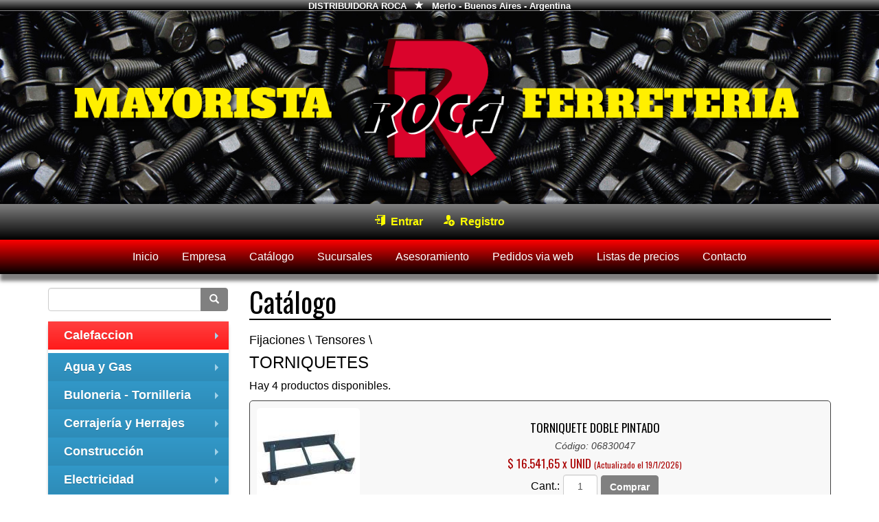

--- FILE ---
content_type: text/html; charset=UTF-8
request_url: https://www.ferreteriaroca.com/catalogo.php?id=86
body_size: 13835
content:
<!DOCTYPE html>
<html>
<head>
<meta http-equiv="Content-Type" content="text/html; charset=utf-8" />
<title>DISTRIBUIDORA ROCA</title>
<meta name="viewport" content="width=device-width, initial-scale=1">

<link href='https://fonts.googleapis.com/css?family=Oswald' rel='stylesheet' type='text/css'>
<link href="include_files/icomoon_roca/style.css" rel="stylesheet" type="text/css">

<link href="include_files/bootstrap/css/bootstrap.min.css" rel="stylesheet" type="text/css">
<link href="include_files/bootstrap-ms/bootstrap-ms.css" rel="stylesheet" type="text/css">

<script src="include_files/jquery/jquery-1.12.3.min.js" language="javascript" type="text/javascript"></script>
<script src="include_files/bootstrap/js/bootstrap.min.js" language="javascript" type="text/javascript"></script>

<script src="include_files/bootstrap-submenu/js/bootstrap-submenu.js" language="javascript" type="text/javascript"></script>

<script src="include_files/jquery.cycle2/jquery.cycle2.min.js" language="javascript" type="text/javascript"></script>

<script src="include_files/jquery.smartmenus/jquery.smartmenus.js" language="javascript" type="text/javascript"></script>
<link href="include_files/jquery.smartmenus/css/sm-core-css.css" rel="stylesheet">
<link href="include_files/jquery.smartmenus/css/sm-blue/sm-blue.css" rel="stylesheet">
<link href="include_files/jquery.smartmenus/css/sm-red/sm-red.css" rel="stylesheet">

<!-- HTML5 shim and Respond.js IE8 support of HTML5 elements and media queries -->
<!--[if lt IE 9]>
  <script src="https://oss.maxcdn.com/html5shiv/3.7.2/html5shiv.min.js"></script>
  <script src="https://oss.maxcdn.com/respond/1.4.2/respond.min.js"></script>
<![endif]-->

<link href="include_files/estilos.css" rel="stylesheet" type="text/css">
<script src="include_files/javascript.js" language="javascript" type="text/javascript"></script>

</head>
<body>

<noscript>
<div class="noscript">Esta página requiere JavaScript para su correcto funcionamiento.<br>Si lo ha deshabilitado intencionadamente, por favor vuelva a activarlo. En caso contrario, utilice otro navegador.</div>
</noscript>

<div id="header">

<div class="encabezado_superior sombra-vertical">
	<div class="container">
		<span class="i-block">DISTRIBUIDORA ROCA</span>
		<span class="hidden-xs-star">&nbsp;&nbsp;<span class="glyphicon glyphicon-star"></span>&nbsp;&nbsp;</span>
		<span class="i-block">Merlo - Buenos Aires - Argentina</span>
	</div>
</div>

<div class="encabezado_medio">
	<div class="container">
		<div class="row">
			<div class="col-xs-12 col-ms-12 col-sm-12 col-md-12 text-center">
				<a href="index.php"><img src="include_imagenes/logo_roca.png" class="logo sombra-oblicua"></a>
			</div>
		</div>
	</div>
</div>

<div class="encabezado_inferior sombra-vertical-up">
	<div class="container">
		<a href='usuarios.php?mod=entrar' class='2i-block'><span class='icon-enter'></span>&nbsp;&nbsp;Entrar</a><a href='usuarios.php?mod=registro' class='2i-block'><span class='icon-user-plus'></span>&nbsp;&nbsp;Registro</a>	</div>
</div>

<div id="navbar_principal" class="sombra-vertical">
	<div class="container">
		<nav class="navbar navbar-default" role="navigation">
			<div class="navbar-header">
				<button type="button" class="navbar-toggle" data-toggle="collapse" data-target=".navbar-1-collapse">
					<span class="sr-only">Desplegar navegación</span>
					<span class="icon-bar"></span>
					<span class="icon-bar"></span>
					<span class="icon-bar"></span>
				</button>
				<a class="navbar-brand visible-xs" href="#">Menu</a>
			</div>
			<div class="collapse navbar-collapse navbar-1-collapse">
				<ul class="nav navbar-nav dropdown-nivel-1 navbar-right visible-sm">
					<li class="dropdown">
						<a href="#" class="dropdown-toggle" data-toggle="dropdown" role="button" aria-haspopup="true" aria-expanded="false" style="width: 160px; text-align: right;">Menú <span class="glyphicon glyphicon-chevron-down" aria-hidden="true"></span></a>
						<ul class="dropdown-menu">
							<li><a href="index.php">Inicio</a></li>
							<li><a href="empresa.php">Empresa</a></li>
							<li><a href="catalogo.php">Catálogo</a></li> 
							<li><a href="sucursales.php">Sucursales</a></li> 
							<li><a href="asesoramiento.php">Asesoramiento</a></li>
							<li><a href="pedidos_web.php">Pedidos via web</a></li>
							<li><a href="listas_precios.php">Listas de precios</a></li>
							<li><a href="contacto.php">Contacto</a></li>
						</ul>
					</li>
				</ul>
				<ul class="nav navbar-nav dropdown-nivel-1 hidden-sm">
					<li><a href="index.php">Inicio</a></li>
					<li><a href="empresa.php">Empresa</a></li>
					<li><a href="catalogo.php">Catálogo</a></li> 
					<li><a href="sucursales.php">Sucursales</a></li> 
					<li><a href="asesoramiento.php">Asesoramiento</a></li>
					<li><a href="pedidos_web.php">Pedidos via web</a></li>
					<li><a href="listas_precios.php">Listas de precios</a></li>
					<li><a href="contacto.php">Contacto</a></li>
				</ul>
			</div>
		</nav>
	</div>
</div>

</div>

<div class="container">
	<div id="page">
	 
<div class="row">
	<div class="col-xs-12 col-sm-4 col-md-3" style="margin-bottom: 50px;">
				<script>
$(function() {
	$('[data-submenu]').submenupicker();
	$('#main-menu-temporada').smartmenus({ noMouseOver: true });
	$('#main-menu').smartmenus({ noMouseOver: true });
	});
</script>

<form method="GET" action='buscador.php' role="form">
<div class="form-group">
	<div class="input-group">
		<input type="text" name="q" value="" class="form-control">
		<span class="input-group-btn">
			<button type="submit" class="btn btn-default"><span class="glyphicon glyphicon-search"></span></button>
		</span>
	</div>
</form>
</div>

<div id="navbar_rubros" class='visible-xs'>
	<nav class="navbar navbar-default" role="navigation">
		<div class="navbar-header">
			<button type="button" class="navbar-toggle" data-toggle="collapse" data-target=".navbar-2-collapse">
				<span class="sr-only">Desplegar navegación</span>
				<span class="icon-bar"></span>
				<span class="icon-bar"></span>
				<span class="icon-bar"></span>
			</button>
			<a class="navbar-brand" href="#">Rubros</a>
		</div>
		<div class="collapse navbar-collapse navbar-2-collapse">
			<ul class="nav navbar-nav dropdown-nivel-1">
			
<li class='dropdown'><a href='#' class='dropdown-toggle temporada-nivel-1' data-toggle='dropdown' data-submenu>Calefaccion <b class='caret'></b></a><ul class='dropdown-menu dropdown-nivel-2'><li class='dropdown-submenu'><a class='temporada-nivel-2' href='#'>Pantallas <b class='caret'></b></a><ul class='dropdown-menu n*ivel3 dropdown-nivel-3'><li><a class='temporada-nivel-3' href='catalogo.php?id=690'>PANTALLAS "BROGAS"</a></li><li><a class='temporada-nivel-3' href='catalogo.php?id=113'>PANTALLAS-REPUESTOS</a></li></ul></li></ul></li><li class='dropdown'><a href='#' class='dropdown-toggle' data-toggle='dropdown' data-submenu>Agua y Gas <b class='caret'></b></a><ul class='dropdown-menu dropdown-nivel-2'><li class='dropdown-submenu'><a class='' href='#'>Agua - Conexiones y Plomería <b class='caret'></b></a><ul class='dropdown-menu n*ivel3 dropdown-nivel-3'><li><a class='' href='catalogo.php?id=809'>"LATYN"-LINEA FUSION</a></li><li><a class='' href='catalogo.php?id=730'>"LATYN"-LINEA METAL</a></li><li><a class='' href='catalogo.php?id=465'>"LATYN"-LINEA PVC</a></li><li><a class='' href='catalogo.php?id=145'>"LATYNFLEX"-FLEXIBLE</a></li><li><a class='' href='catalogo.php?id=454'>ACC.GALVANIZADOS</a></li><li><a class='' href='catalogo.php?id=217'>ACC.P/CAÑOS DE PPN</a></li><li><a class='' href='catalogo.php?id=719'>ACC.P/CAÑOS DE PVC</a></li><li><a class='' href='catalogo.php?id=780'>ACC.P/CAÑOS POLIET.</a></li><li><a class='' href='catalogo.php?id=242'>ADHESIVO PARA PVC</a></li><li><a class='' href='catalogo.php?id=144'>CANILLAS "GINIPLAS"</a></li><li><a class='' href='catalogo.php?id=405'>CAÑOS PPN/POLIETILEN</a></li><li><a class='' href='catalogo.php?id=578'>CAÑOS PVC</a></li><li><a class='' href='catalogo.php?id=586'>FLEXIBLE MALLA ACERO</a></li><li><a class='' href='catalogo.php?id=259'>FLEXIBLES PLASTICOS</a></li><li><a class='' href='catalogo.php?id=204'>HERRAM.P/SANITARIOS</a></li><li><a class='' href='catalogo.php?id=632'>NIPLES GALVANIZADOS</a></li><li><a class='' href='catalogo.php?id=152'>SELLADORES AGUA/GAS</a></li><li><a class='' href='catalogo.php?id=278'>TAPA CAMARA</a></li><li><a class='' href='catalogo.php?id=277'>TAPAS CIEGAS</a></li><li><a class='' href='catalogo.php?id=74'>TAPAS PARA PILETAS</a></li><li><a class='' href='catalogo.php?id=75'>TEFLON</a></li><li><a class='' href='catalogo.php?id=234'>TERMOFUSORAS</a></li><li><a class='' href='catalogo.php?id=243'>TERRAJAS SANOGASS</a></li><li><a class='' href='catalogo.php?id=550'>TERRAJAS VARIAS</a></li><li><a class='' href='catalogo.php?id=343'>"DUKE"-ART.METALICOS</a></li><li><a class='' href='catalogo.php?id=621'>"DUKE"-ART.PLASTICOS</a></li></ul></li><li class='dropdown-submenu'><a class='' href='#'>Agua - Repuestos y Accesorios <b class='caret'></b></a><ul class='dropdown-menu n*ivel3 dropdown-nivel-3'><li><a class='' href='catalogo.php?id=56'>"LATYN"-PROLON-ADAP.</a></li><li><a class='' href='catalogo.php?id=453'>ARAND.GOMA P/SANIT.</a></li><li><a class='' href='catalogo.php?id=263'>ARAND.PVC P/SANIT.</a></li><li><a class='' href='catalogo.php?id=133'>ART.DE GOMA VARIOS</a></li><li><a class='' href='catalogo.php?id=437'>ASIENT.INOD.D'ACCORD</a></li><li><a class='' href='catalogo.php?id=12'>ASIENT.INOD.PLASTICO</a></li><li><a class='' href='catalogo.php?id=629'>BOYAS DE DESCARGA</a></li><li><a class='' href='catalogo.php?id=17'>BOYAS PARA FLOTANTES</a></li><li><a class='' href='catalogo.php?id=63'>CABEZALES P/CANILLAS</a></li><li><a class='' href='catalogo.php?id=308'>CUERO PISTON BOMBA</a></li><li><a class='' href='catalogo.php?id=307'>CUERO PISTON CIL.</a></li><li><a class='' href='catalogo.php?id=309'>CUERO SOPAPA BOMBA</a></li><li><a class='' href='catalogo.php?id=306'>CUERO Y GOMA</a></li><li><a class='' href='catalogo.php?id=610'>DEPOSITOS "MONKOTO"</a></li><li><a class='' href='catalogo.php?id=288'>DEPOSITOS IDEAL-REP.</a></li><li><a class='' href='catalogo.php?id=285'>DEPOSITOS VARIOS</a></li><li><a class='' href='catalogo.php?id=615'>FLOTANTES ALTA PRES.</a></li><li><a class='' href='catalogo.php?id=36'>FLOTANTES P/DEPOSITO</a></li><li><a class='' href='catalogo.php?id=24'>FUELLES/CONEXIONES</a></li><li><a class='' href='catalogo.php?id=179'>HERRAJES P/INODOROS</a></li><li><a class='' href='catalogo.php?id=67'>REP.DEP."FERRUM"</a></li><li><a class='' href='catalogo.php?id=66'>REP.DEP.UNIVERSALES</a></li><li><a class='' href='catalogo.php?id=116'>SIFONES P/PILETA</a></li><li><a class='' href='catalogo.php?id=281'>SOPAPAS PLASTICAS</a></li><li><a class='' href='catalogo.php?id=84'>TORN.BCE.P/INODOROS</a></li><li><a class='' href='catalogo.php?id=93'>VALVULAS P/CANILLAS</a></li><li><a class='' href='catalogo.php?id=302'>VENTOSAS P/PILETAS</a></li></ul></li><li class='dropdown-submenu'><a class='' href='#'>Baño <b class='caret'></b></a><ul class='dropdown-menu n*ivel3 dropdown-nivel-3'><li><a class='' href='catalogo.php?id=5'>ACC.BAÑO "D'ACCORD"</a></li><li><a class='' href='catalogo.php?id=496'>ACC.BAÑO-L.PRACTICA</a></li><li><a class='' href='catalogo.php?id=8'>ART.SNAUZER</a></li><li><a class='' href='catalogo.php?id=283'>CORTINA BAÑO Y ACCES</a></li><li><a class='' href='catalogo.php?id=187'>LLUVIAS/DUCHADORES</a></li><li><a class='' href='catalogo.php?id=250'>REJAS ACERO P/PATIO</a></li><li><a class='' href='catalogo.php?id=252'>REJAS BCE.P/BAÑOS</a></li><li><a class='' href='catalogo.php?id=253'>REJAS HIERRO P/PATIO</a></li><li><a class='' href='catalogo.php?id=249'>REJILLAS VENTILACION</a></li><li><a class='' href='catalogo.php?id=122'>VOLANTES P/GRIFERIA</a></li></ul></li><li class='dropdown-submenu'><a class='' href='#'>GAS - Conex. - Art. a gas <b class='caret'></b></a><ul class='dropdown-menu n*ivel3 dropdown-nivel-3'><li><a class='' href='catalogo.php?id=527'>ACC.EPOXI</a></li><li><a class='' href='catalogo.php?id=13'>ANAFES/COCINAS/QUEM.</a></li><li><a class='' href='catalogo.php?id=121'>CALENTADORES A GAS</a></li><li><a class='' href='catalogo.php?id=756'>CAÑO DE ALUMINIO</a></li><li><a class='' href='catalogo.php?id=232'>CAÑO DE COBRE</a></li><li><a class='' href='catalogo.php?id=178'>CONEX.ALUM.P/COCINA</a></li><li><a class='' href='catalogo.php?id=235'>CONEX.DE BCE.P/GAS</a></li><li><a class='' href='catalogo.php?id=262'>FLEXIBLES P/GAS</a></li><li><a class='' href='catalogo.php?id=236'>LLAVE PASO BCE.GAS</a></li><li><a class='' href='catalogo.php?id=484'>LLAVINES PARA GAS</a></li><li><a class='' href='catalogo.php?id=485'>NIPLES EPOXI</a></li><li><a class='' href='catalogo.php?id=690'>PANTALLAS "BROGAS"</a></li><li><a class='' href='catalogo.php?id=113'>PANTALLAS-REPUESTOS</a></li><li><a class='' href='catalogo.php?id=132'>PICOS PARA COCINAS</a></li><li><a class='' href='catalogo.php?id=349'>REGULADOR GAS NAT.</a></li><li><a class='' href='catalogo.php?id=111'>REGULADORES P/GAS</a></li><li><a class='' href='catalogo.php?id=100'>GARRAFAS</a></li></ul></li></ul></li><li class='dropdown'><a href='#' class='dropdown-toggle' data-toggle='dropdown' data-submenu>Buloneria - Tornilleria <b class='caret'></b></a><ul class='dropdown-menu dropdown-nivel-2'><li class='dropdown-submenu'><a class='' href='#'>Arandelas <b class='caret'></b></a><ul class='dropdown-menu n*ivel3 dropdown-nivel-3'><li><a class='' href='catalogo.php?id=574'>ARANDELAS GROWER</a></li><li><a class='' href='catalogo.php?id=9'>ARANDELAS PLANAS H.</a></li></ul></li><li class='dropdown-submenu'><a class='' href='#'>Machos - Cojinetes <b class='caret'></b></a><ul class='dropdown-menu n*ivel3 dropdown-nivel-3'><li><a class='' href='catalogo.php?id=587'>MACHOS "KöLN"</a></li></ul></li><li class='dropdown-submenu'><a class='' href='#'>Tornillos <b class='caret'></b></a><ul class='dropdown-menu n*ivel3 dropdown-nivel-3'><li><a class='' href='catalogo.php?id=83'>TORN.C/TANQUE</a></li><li><a class='' href='catalogo.php?id=85'>TORN.ESPECIALES</a></li><li><a class='' href='catalogo.php?id=78'>TORN.PARKER C/FIJAD.</a></li><li><a class='' href='catalogo.php?id=364'>TORN.TIRAFONDOS GALV</a></li></ul></li><li class='dropdown-submenu'><a class='' href='#'>Tuercas <b class='caret'></b></a><ul class='dropdown-menu n*ivel3 dropdown-nivel-3'><li><a class='' href='catalogo.php?id=655'>TUERCA AUTOFRENANTE</a></li><li><a class='' href='catalogo.php?id=90'>TUERCAS ESTAMPADAS</a></li><li><a class='' href='catalogo.php?id=91'>TUERCAS HIERRO USS</a></li></ul></li><li class='dropdown-submenu'><a class='' href='#'>Varios <b class='caret'></b></a><ul class='dropdown-menu n*ivel3 dropdown-nivel-3'><li><a class='' href='catalogo.php?id=47'>MARIPOSAS BCE/HIERRO</a></li><li><a class='' href='catalogo.php?id=95'>VARILLAS ROSCADAS</a></li></ul></li></ul></li><li class='dropdown'><a href='#' class='dropdown-toggle' data-toggle='dropdown' data-submenu>Cerrajería y Herrajes <b class='caret'></b></a><ul class='dropdown-menu dropdown-nivel-2'><li class='dropdown-submenu'><a class='' href='#'>Candados <b class='caret'></b></a><ul class='dropdown-menu n*ivel3 dropdown-nivel-3'><li><a class='' href='catalogo.php?id=136'>CANDADO HIERRO CHINO</a></li><li><a class='' href='catalogo.php?id=673'>CANDADOS "PRIVE"</a></li><li><a class='' href='catalogo.php?id=576'>CANDADOS "TRABEX"</a></li><li><a class='' href='catalogo.php?id=891'>CANDADOS IMPORTADOS</a></li><li><a class='' href='catalogo.php?id=777'>CANDADOS TITANIO/PLA</a></li></ul></li><li class='dropdown-submenu'><a class='' href='#'>Cerraduras <b class='caret'></b></a><ul class='dropdown-menu n*ivel3 dropdown-nivel-3'><li><a class='' href='catalogo.php?id=702'>CAJAS P/CERRADURAS</a></li><li><a class='' href='catalogo.php?id=491'>CERRAD."TRABEX"</a></li><li><a class='' href='catalogo.php?id=131'>CERRADURAS "PRIVE"</a></li></ul></li><li class='dropdown-submenu'><a class='' href='#'>Herrajes - Bisagras <b class='caret'></b></a><ul class='dropdown-menu n*ivel3 dropdown-nivel-3'><li><a class='' href='catalogo.php?id=508'>BISAGRA FICHA MUEBLE</a></li><li><a class='' href='catalogo.php?id=509'>BISAGRA POSTIGO 1842</a></li><li><a class='' href='catalogo.php?id=497'>BISAGRAS "T"</a></li><li><a class='' href='catalogo.php?id=501'>BISAGRAS FICHA CARP.</a></li><li><a class='' href='catalogo.php?id=499'>BISAGRAS FICHA HERR.</a></li><li><a class='' href='catalogo.php?id=817'>BISAGRAS MUEBLE</a></li><li><a class='' href='catalogo.php?id=503'>BISAGRAS MUNIC.CARP.</a></li><li><a class='' href='catalogo.php?id=502'>BISAGRAS MUNIC.HERR.</a></li><li><a class='' href='catalogo.php?id=504'>BISAGRAS POMELAS</a></li><li><a class='' href='catalogo.php?id=506'>BISAGRAS T/ITALIANA</a></li><li><a class='' href='catalogo.php?id=498'>BISAGRAS TIPO 5005</a></li><li><a class='' href='catalogo.php?id=16'>BISAGRAS VARIAS</a></li><li><a class='' href='catalogo.php?id=430'>BOCALLAV.MANIJA PTA.</a></li><li><a class='' href='catalogo.php?id=677'>CORREDERAS P/CAJONES</a></li><li><a class='' href='catalogo.php?id=443'>HERRAJES FORJADOS</a></li><li><a class='' href='catalogo.php?id=665'>HERRAJES P/MUEBLES</a></li><li><a class='' href='catalogo.php?id=272'>MANIJAS P/CAJON</a></li><li><a class='' href='catalogo.php?id=727'>MANIJAS PTA.ALUMINIO</a></li><li><a class='' href='catalogo.php?id=171'>MANIJAS PTA.HER-BRON</a></li><li><a class='' href='catalogo.php?id=214'>PERCH/TOPES "L.PRACT</a></li><li><a class='' href='catalogo.php?id=240'>PERCHAS ALUM/HIERRO</a></li><li><a class='' href='catalogo.php?id=631'>TIRADORES DE MADERA</a></li></ul></li><li class='dropdown-submenu'><a class='' href='#'>Pasadores <b class='caret'></b></a><ul class='dropdown-menu n*ivel3 dropdown-nivel-3'><li><a class='' href='catalogo.php?id=564'>"SC"-PASADORES</a></li><li><a class='' href='catalogo.php?id=322'>PARAGOLPES P/PUERTAS</a></li><li><a class='' href='catalogo.php?id=563'>PASADOR C/TRABA IMP.</a></li><li><a class='' href='catalogo.php?id=52'>PASADORES NACIONALES</a></li><li><a class='' href='catalogo.php?id=172'>PASADORES P/MUEBLES</a></li><li><a class='' href='catalogo.php?id=55'>PORTACANDADOS</a></li><li><a class='' href='catalogo.php?id=87'>TRABAS P/PUERTAS</a></li></ul></li></ul></li><li class='dropdown'><a href='#' class='dropdown-toggle' data-toggle='dropdown' data-submenu>Construcción <b class='caret'></b></a><ul class='dropdown-menu dropdown-nivel-2'><li class='dropdown-submenu'><a class='' href='#'>Baldes de albañil <b class='caret'></b></a><ul class='dropdown-menu n*ivel3 dropdown-nivel-3'><li><a class='' href='catalogo.php?id=128'>BALDES P/ALBAÑIL</a></li></ul></li><li class='dropdown-submenu'><a class='' href='#'>Escaleras <b class='caret'></b></a><ul class='dropdown-menu n*ivel3 dropdown-nivel-3'><li><a class='' href='catalogo.php?id=767'>ESCAL.FIBRA FER-PAK</a></li><li><a class='' href='catalogo.php?id=600'>ESCALERA MET.FAMILIA</a></li><li><a class='' href='catalogo.php?id=225'>ESCALERAS ALUMINIO</a></li><li><a class='' href='catalogo.php?id=345'>ESCALERAS DE MADERA</a></li></ul></li><li class='dropdown-submenu'><a class='' href='#'>Herramientas varias (C) <b class='caret'></b></a><ul class='dropdown-menu n*ivel3 dropdown-nivel-3'><li><a class='' href='catalogo.php?id=267'>"CHAYTO" HERRAMIENTA</a></li><li><a class='' href='catalogo.php?id=51'>PALAS</a></li><li><a class='' href='catalogo.php?id=713'>"AZURRA"-FORJADOS</a></li><li><a class='' href='catalogo.php?id=640'>"GHERARDI"-HERRAMIEN</a></li><li><a class='' href='catalogo.php?id=258'>"HE-FA"-PALAS HIERRO</a></li><li><a class='' href='catalogo.php?id=318'>"PINAS"-CUCH/LAMINAS</a></li><li><a class='' href='catalogo.php?id=771'>CINCELES IMPORT.</a></li><li><a class='' href='catalogo.php?id=721'>FORJADOS FORTIN</a></li><li><a class='' href='catalogo.php?id=37'>FRATACHOS DE MADERA</a></li><li><a class='' href='catalogo.php?id=747'>FRATACHOS PLASTICOS</a></li></ul></li><li class='dropdown-submenu'><a class='' href='#'>Tejidos - Media Sombra- Mallas <b class='caret'></b></a><ul class='dropdown-menu n*ivel3 dropdown-nivel-3'><li><a class='' href='catalogo.php?id=768'>MED.SOMBRA AGRIPLAS</a></li><li><a class='' href='catalogo.php?id=741'>MEDIA SOMBRA</a></li><li><a class='' href='catalogo.php?id=76'>MUEBLES PLASTICOS</a></li><li><a class='' href='catalogo.php?id=490'>REDES PLASTICAS</a></li><li><a class='' href='catalogo.php?id=130'>TEJIDO HEXAG. CHINO</a></li><li><a class='' href='catalogo.php?id=554'>TEJIDO MALLA SOLDADA</a></li><li><a class='' href='catalogo.php?id=101'>TEJIDO MOSQ.ALUMINIO</a></li><li><a class='' href='catalogo.php?id=590'>TEJIDO MOSQ.FIBRA</a></li><li><a class='' href='catalogo.php?id=486'>TEJIDO MOSQ.GALVANIZ</a></li><li><a class='' href='catalogo.php?id=77'>TEJIDO MOSQ.PLASTICO</a></li><li><a class='' href='catalogo.php?id=815'>TEJIDO P/CERCO</a></li><li><a class='' href='catalogo.php?id=614'>ARGOLLAS TOLDO</a></li><li><a class='' href='catalogo.php?id=188'>OJALES VARIOS</a></li></ul></li><li class='dropdown-submenu'><a class='' href='#'>Varios (C) <b class='caret'></b></a><ul class='dropdown-menu n*ivel3 dropdown-nivel-3'><li><a class='' href='catalogo.php?id=672'>ACC.CONSTR.CRUCETAS</a></li></ul></li><li class='dropdown-submenu'><a class='' href='#'>Zorras - Carretillas - Hormigoneras <b class='caret'></b></a><ul class='dropdown-menu n*ivel3 dropdown-nivel-3'><li><a class='' href='catalogo.php?id=293'>"HE-FA"-REP.HORMIGON</a></li><li><a class='' href='catalogo.php?id=523'>"HE-FA"-ZORRAS/CARRO</a></li><li><a class='' href='catalogo.php?id=766'>CARRETILLAS PLAST.</a></li><li><a class='' href='catalogo.php?id=529'>HORMIG/CARRET/ANDAMI</a></li></ul></li></ul></li><li class='dropdown'><a href='#' class='dropdown-toggle' data-toggle='dropdown' data-submenu>Electricidad <b class='caret'></b></a><ul class='dropdown-menu dropdown-nivel-2'><li class='dropdown-submenu'><a class='' href='#'>Cables, zapatillas y acc. <b class='caret'></b></a><ul class='dropdown-menu n*ivel3 dropdown-nivel-3'><li><a class='' href='catalogo.php?id=803'>"EXULTT"-ART.ELECTR.</a></li><li><a class='' href='catalogo.php?id=352'>"TAAD" ART.ELECTR.</a></li><li><a class='' href='catalogo.php?id=199'>ALARGUES Y ART."KW"</a></li><li><a class='' href='catalogo.php?id=877'>ART.ELECT."BERELEC"</a></li><li><a class='' href='catalogo.php?id=740'>CABLES ELECTRICOS</a></li></ul></li><li class='dropdown-submenu'><a class='' href='#'>Construcción <b class='caret'></b></a><ul class='dropdown-menu n*ivel3 dropdown-nivel-3'><li><a class='' href='catalogo.php?id=212'>CINTA PASACABLE</a></li><li><a class='' href='catalogo.php?id=20'>"TOTH"-CINTA CAÑERIA</a></li></ul></li><li class='dropdown-submenu'><a class='' href='#'>Iluminación <b class='caret'></b></a><ul class='dropdown-menu n*ivel3 dropdown-nivel-3'><li><a class='' href='catalogo.php?id=896'>"NOVA"-ILUMINACION</a></li></ul></li><li class='dropdown-submenu'><a class='' href='#'>Varios (E) <b class='caret'></b></a><ul class='dropdown-menu n*ivel3 dropdown-nivel-3'><li><a class='' href='catalogo.php?id=43'>AUTOMAT.PARA TANQUE</a></li><li><a class='' href='catalogo.php?id=269'>CALEFONES/DUCHA/REP.</a></li><li><a class='' href='catalogo.php?id=397'>ELECTRICIDAD -VARIOS</a></li><li><a class='' href='catalogo.php?id=257'>RESISTENCIAS</a></li><li><a class='' href='catalogo.php?id=365'>CINTAS ADES."TACSA"</a></li></ul></li></ul></li><li class='dropdown'><a href='#' class='dropdown-toggle' data-toggle='dropdown' data-submenu>Ferreteria general <b class='caret'></b></a><ul class='dropdown-menu dropdown-nivel-2'><li class='dropdown-submenu'><a class='' href='#'>Art.  varios  FERRETERIA <b class='caret'></b></a><ul class='dropdown-menu n*ivel3 dropdown-nivel-3'><li><a class='' href='catalogo.php?id=296'>"HE-FA"-VARIOS</a></li><li><a class='' href='catalogo.php?id=864'>AROMATIZADORES</a></li><li><a class='' href='catalogo.php?id=7'>ART. VARIOS</a></li><li><a class='' href='catalogo.php?id=997'>ART.IMP."TUNISAN"</a></li><li><a class='' href='catalogo.php?id=667'>ART.IMPORT.JOLDEN</a></li><li><a class='' href='catalogo.php?id=147'>ART.VARIOS IMPORT.</a></li><li><a class='' href='catalogo.php?id=325'>BALINES/RIFLES AIRE</a></li><li><a class='' href='catalogo.php?id=33'>BARREHOJAS/ESCARDILL</a></li><li><a class='' href='catalogo.php?id=625'>BOLSAS/COBERT.NYLON</a></li><li><a class='' href='catalogo.php?id=18'>BURLETES AUTOADHESIV</a></li><li><a class='' href='catalogo.php?id=907'>BUSCAPOLOS</a></li><li><a class='' href='catalogo.php?id=137'>CABALLETES DE MADERA</a></li><li><a class='' href='catalogo.php?id=270'>CAÑAMO</a></li><li><a class='' href='catalogo.php?id=177'>CIERRES VARIOS</a></li><li><a class='' href='catalogo.php?id=558'>COLLAR NYLON P/PERRO</a></li><li><a class='' href='catalogo.php?id=256'>DESTORCEDORES</a></li><li><a class='' href='catalogo.php?id=874'>ESCOBILLONES/ESCOBAS</a></li><li><a class='' href='catalogo.php?id=445'>EXHIBIDORES VARIOS</a></li><li><a class='' href='catalogo.php?id=248'>FELPUDOS</a></li><li><a class='' href='catalogo.php?id=353'>FILTRO SPAR /EMBUDOS</a></li><li><a class='' href='catalogo.php?id=340'>INFLADORES</a></li><li><a class='' href='catalogo.php?id=327'>LETRAS/NUMER.A GOLPE</a></li><li><a class='' href='catalogo.php?id=319'>LINTERNAS IMPORT.</a></li><li><a class='' href='catalogo.php?id=48'>MECHAS FAROL/ESTUFA</a></li><li><a class='' href='catalogo.php?id=163'>PINCEL MECANICO</a></li><li><a class='' href='catalogo.php?id=59'>REGATONES VARIOS</a></li><li><a class='' href='catalogo.php?id=875'>VENTILADOR/EXTRACTOR</a></li><li><a class='' href='catalogo.php?id=98'>ZOCALOS P/PUERTAS</a></li></ul></li><li class='dropdown-submenu'><a class='' href='#'>Automotor <b class='caret'></b></a><ul class='dropdown-menu n*ivel3 dropdown-nivel-3'><li><a class='' href='catalogo.php?id=450'>MASILL.AUTO/ART"SR60</a></li><li><a class='' href='catalogo.php?id=265'>PROD.SILISUR</a></li></ul></li><li class='dropdown-submenu'><a class='' href='#'>Barrales - Ojales - Cortinas <b class='caret'></b></a><ul class='dropdown-menu n*ivel3 dropdown-nivel-3'><li><a class='' href='catalogo.php?id=4'>ACC.PARA CORTINAS</a></li><li><a class='' href='catalogo.php?id=614'>ARGOLLAS TOLDO</a></li><li><a class='' href='catalogo.php?id=11'>ARGOLLAS ZINC.Y GUAD</a></li><li><a class='' href='catalogo.php?id=419'>BARRALES MAD./ACCESO</a></li><li><a class='' href='catalogo.php?id=15'>BARRALES P/CORTINAS</a></li><li><a class='' href='catalogo.php?id=190'>CORTINA PVC A TIRA</a></li><li><a class='' href='catalogo.php?id=188'>OJALES VARIOS</a></li><li><a class='' href='catalogo.php?id=46'>SOPORTES P/BARRALES</a></li></ul></li><li class='dropdown-submenu'><a class='' href='#'>Cadenas <b class='caret'></b></a><ul class='dropdown-menu n*ivel3 dropdown-nivel-3'><li><a class='' href='catalogo.php?id=153'>CAD.PERRO "EL ABUELO</a></li><li><a class='' href='catalogo.php?id=142'>CADENA A NUDO ZINC.</a></li><li><a class='' href='catalogo.php?id=565'>CADENA ZINCADA</a></li><li><a class='' href='catalogo.php?id=19'>CADENAS H.P Y OTRAS</a></li><li><a class='' href='catalogo.php?id=478'>ESLABONES/EVITA SOLD</a></li></ul></li><li class='dropdown-submenu'><a class='' href='#'>Calefacción <b class='caret'></b></a><ul class='dropdown-menu n*ivel3 dropdown-nivel-3'><li><a class='' href='catalogo.php?id=107'>ESTUFAS ELECTRICAS</a></li><li><a class='' href='catalogo.php?id=113'>PANTALLAS-REPUESTOS</a></li><li><a class='' href='catalogo.php?id=690'>PANTALLAS "BROGAS"</a></li></ul></li><li class='dropdown-submenu'><a class='' href='#'>Cintas (f) <b class='caret'></b></a><ul class='dropdown-menu n*ivel3 dropdown-nivel-3'><li><a class='' href='catalogo.php?id=20'>"TOTH"-CINTA CAÑERIA</a></li><li><a class='' href='catalogo.php?id=148'>CINTAS P/PERSIANAS</a></li></ul></li><li class='dropdown-submenu'><a class='' href='#'>Correas <b class='caret'></b></a><ul class='dropdown-menu n*ivel3 dropdown-nivel-3'><li><a class='' href='catalogo.php?id=324'>CORREA LAVARR/COSER</a></li><li><a class='' href='catalogo.php?id=334'>CORREAS SECCION A</a></li><li><a class='' href='catalogo.php?id=335'>CORREAS SECCION B</a></li></ul></li><li class='dropdown-submenu'><a class='' href='#'>Elem.seguridad - Botas - Botines <b class='caret'></b></a><ul class='dropdown-menu n*ivel3 dropdown-nivel-3'><li><a class='' href='catalogo.php?id=705'>BOTAS DE GOMA</a></li><li><a class='' href='catalogo.php?id=737'>BOTINES "CONWORK"</a></li><li><a class='' href='catalogo.php?id=159'>BOTINES VARIOS</a></li><li><a class='' href='catalogo.php?id=32'>ELEM. DE SEGURIDAD</a></li><li><a class='' href='catalogo.php?id=579'>GUANTES DE GOMA</a></li><li><a class='' href='catalogo.php?id=275'>GUANTES VARIOS</a></li><li><a class='' href='catalogo.php?id=800'>MASCARA/ANTIP.SOLDAR</a></li><li><a class='' href='catalogo.php?id=698'>TRAJES LLUVIA</a></li></ul></li><li class='dropdown-submenu'><a class='' href='#'>Estanterías <b class='caret'></b></a><ul class='dropdown-menu n*ivel3 dropdown-nivel-3'><li><a class='' href='catalogo.php?id=206'>ESTANTERIAS "SC"</a></li><li><a class='' href='catalogo.php?id=209'>ESTANTES "SC"</a></li></ul></li><li class='dropdown-submenu'><a class='' href='#'>Herraduras - Clavos para herrar <b class='caret'></b></a><ul class='dropdown-menu n*ivel3 dropdown-nivel-3'><li><a class='' href='catalogo.php?id=106'>CLAVOS P/HERRAR</a></li><li><a class='' href='catalogo.php?id=224'>HERRADURAS</a></li></ul></li><li class='dropdown-submenu'><a class='' href='#'>Pilas <b class='caret'></b></a><ul class='dropdown-menu n*ivel3 dropdown-nivel-3'><li><a class='' href='catalogo.php?id=999'>PILAS "ENERG/EVERE."</a></li></ul></li><li class='dropdown-submenu'><a class='' href='#'>Poleas y Roldanas <b class='caret'></b></a><ul class='dropdown-menu n*ivel3 dropdown-nivel-3'><li><a class='' href='catalogo.php?id=54'>POLEAS DE ALUMINIO</a></li><li><a class='' href='catalogo.php?id=192'>ROLDANAS</a></li></ul></li><li class='dropdown-submenu'><a class='' href='#'>Polietileno <b class='caret'></b></a><ul class='dropdown-menu n*ivel3 dropdown-nivel-3'><li><a class='' href='catalogo.php?id=734'>ROLLOS POLIETILENO</a></li></ul></li><li class='dropdown-submenu'><a class='' href='#'>Ruedas <b class='caret'></b></a><ul class='dropdown-menu n*ivel3 dropdown-nivel-3'><li><a class='' href='catalogo.php?id=645'>RUEDAS CARROS/CARRET</a></li><li><a class='' href='catalogo.php?id=50'>RUEDAS DE PLASTICO</a></li><li><a class='' href='catalogo.php?id=441'>RUEDAS HIERRO PORTON</a></li><li><a class='' href='catalogo.php?id=348'>RUEDAS MACIZAS SOLAS</a></li><li><a class='' href='catalogo.php?id=317'>RUEDAS P/MAQ.CESPED</a></li><li><a class='' href='catalogo.php?id=604'>RUEDAS P/VENTANAS</a></li><li><a class='' href='catalogo.php?id=321'>RUEDAS PARA MUEBLES</a></li></ul></li><li class='dropdown-submenu'><a class='' href='#'>Sogas - Hilos - Cartón mineral <b class='caret'></b></a><ul class='dropdown-menu n*ivel3 dropdown-nivel-3'><li><a class='' href='catalogo.php?id=286'>CARTON MINERAL/SOGAS</a></li><li><a class='' href='catalogo.php?id=102'>HILO ALBAÑIL</a></li><li><a class='' href='catalogo.php?id=41'>HILOS</a></li><li><a class='' href='catalogo.php?id=118'>SOGA DE FORMIO</a></li><li><a class='' href='catalogo.php?id=117'>SOGA POLIPROP.TRENZ.</a></li><li><a class='' href='catalogo.php?id=71'>SOGAS NYLON Y OTRAS</a></li></ul></li><li class='dropdown-submenu'><a class='' href='#'>Soportes - Mensulas - Rieles <b class='caret'></b></a><ul class='dropdown-menu n*ivel3 dropdown-nivel-3'><li><a class='' href='catalogo.php?id=583'>"SC" SOP.ESTANTE C/R</a></li><li><a class='' href='catalogo.php?id=447'>"SC"-ESQUIN.Y OTROS</a></li><li><a class='' href='catalogo.php?id=68'>"SC"-RIELES-MENSULAS</a></li><li><a class='' href='catalogo.php?id=72'>"SC"-SOPORTES P/EST.</a></li><li><a class='' href='catalogo.php?id=761'>SOP.HIERRO/FORJ/ALER</a></li><li><a class='' href='catalogo.php?id=584'>SOPORTE P/CUADROS</a></li><li><a class='' href='catalogo.php?id=489'>SOPORTES AIRE Y TV.</a></li><li><a class='' href='catalogo.php?id=169'>SOSTEN PARA REPISAS</a></li></ul></li><li class='dropdown-submenu'><a class='' href='#'>Tanzas <b class='caret'></b></a><ul class='dropdown-menu n*ivel3 dropdown-nivel-3'><li><a class='' href='catalogo.php?id=170'>TANZA P/BORDEADORA</a></li><li><a class='' href='catalogo.php?id=114'>TANZA PESCA/ALBAÑIL</a></li></ul></li><li class='dropdown-submenu'><a class='' href='#'>Tendederos - Tablas - chango <b class='caret'></b></a><ul class='dropdown-menu n*ivel3 dropdown-nivel-3'><li><a class='' href='catalogo.php?id=126'>TABLAS PARA PLANCHAR</a></li><li><a class='' href='catalogo.php?id=798'>TENDEDEROS P/ROPA</a></li></ul></li><li class='dropdown-submenu'><a class='' href='#'>Venenos - Trampas - Fluidos <b class='caret'></b></a><ul class='dropdown-menu n*ivel3 dropdown-nivel-3'><li><a class='' href='catalogo.php?id=233'>FLUIDO DESINFECTANTE</a></li><li><a class='' href='catalogo.php?id=88'>TRAMPA LAUCHAS/RATAS</a></li><li><a class='' href='catalogo.php?id=29'>VENENOS</a></li></ul></li></ul></li><li class='dropdown'><a href='#' class='dropdown-toggle' data-toggle='dropdown' data-submenu>Fijaciones <b class='caret'></b></a><ul class='dropdown-menu dropdown-nivel-2'><li class='dropdown-submenu'><a class='' href='#'>Abrazaderas y Precintos <b class='caret'></b></a><ul class='dropdown-menu n*ivel3 dropdown-nivel-3'><li><a class='' href='catalogo.php?id=794'>ABRAZ.P/CAÑO ESCAPE</a></li><li><a class='' href='catalogo.php?id=2'>ABRAZADERAS</a></li><li><a class='' href='catalogo.php?id=338'>ABRAZADERAS ALAMBRE</a></li><li><a class='' href='catalogo.php?id=403'>PRECINTOS</a></li></ul></li><li class='dropdown-submenu'><a class='' href='#'>Cable acero- accesorios <b class='caret'></b></a><ul class='dropdown-menu n*ivel3 dropdown-nivel-3'><li><a class='' href='catalogo.php?id=292'>CABLE DE ACERO</a></li><li><a class='' href='catalogo.php?id=688'>GANCHO P/CABLE ACERO</a></li><li><a class='' href='catalogo.php?id=568'>GRAMPA CABLE ACERO</a></li><li><a class='' href='catalogo.php?id=362'>GRILLETES</a></li><li><a class='' href='catalogo.php?id=241'>MOSQUETONES</a></li></ul></li><li class='dropdown-submenu'><a class='' href='#'>Clavos y Alambres <b class='caret'></b></a><ul class='dropdown-menu n*ivel3 dropdown-nivel-3'><li><a class='' href='catalogo.php?id=274'>ALAMBRE ROPA/VARILLA</a></li><li><a class='' href='catalogo.php?id=467'>ALAMBRES</a></li><li><a class='' href='catalogo.php?id=458'>CLAVO P/PARIS-ESPIR.</a></li><li><a class='' href='catalogo.php?id=390'>CLAVOS CHATA/PERDIDA</a></li><li><a class='' href='catalogo.php?id=271'>CLAVOS ESCUAD.S/TOPE</a></li><li><a class='' href='catalogo.php?id=227'>CLAVOS P/ALBAÑIL</a></li></ul></li><li class='dropdown-submenu'><a class='' href='#'>Ganchos y Pitones <b class='caret'></b></a><ul class='dropdown-menu n*ivel3 dropdown-nivel-3'><li><a class='' href='catalogo.php?id=38'>GANCHO C/VIENTO</a></li><li><a class='' href='catalogo.php?id=571'>GANCHO EST.ALAMBRE</a></li><li><a class='' href='catalogo.php?id=245'>GANCHO PARA TECHOS</a></li><li><a class='' href='catalogo.php?id=570'>GANCHO TROPEZ.Y OTRO</a></li><li><a class='' href='catalogo.php?id=436'>PITON C/ROSCA Y TCA</a></li><li><a class='' href='catalogo.php?id=279'>PITONES</a></li><li><a class='' href='catalogo.php?id=164'>PITONES BRONCEADO</a></li><li><a class='' href='catalogo.php?id=31'>PITONES EL ESCUERZO</a></li><li><a class='' href='catalogo.php?id=622'>PITONES ESPECIALES</a></li></ul></li><li class='dropdown-submenu'><a class='' href='#'>Grampas varias <b class='caret'></b></a><ul class='dropdown-menu n*ivel3 dropdown-nivel-3'><li><a class='' href='catalogo.php?id=783'>BROCHE/CLAV.ENGRAMPA</a></li><li><a class='' href='catalogo.php?id=246'>GRAMPA CERCO/U/COBRE</a></li><li><a class='' href='catalogo.php?id=39'>GRAMPAS EN GENERAL</a></li><li><a class='' href='catalogo.php?id=146'>GRAMPAS OMEGA</a></li><li><a class='' href='catalogo.php?id=569'>GRAMPAS/ESQU.ESPEJO</a></li><li><a class='' href='catalogo.php?id=432'>ENGRAMPAD.Y BROCHES</a></li></ul></li><li class='dropdown-submenu'><a class='' href='#'>Remaches <b class='caret'></b></a><ul class='dropdown-menu n*ivel3 dropdown-nivel-3'><li><a class='' href='catalogo.php?id=218'>REM.RAP."THARMA"</a></li><li><a class='' href='catalogo.php?id=60'>REMACHES ESPECIALES</a></li></ul></li><li class='dropdown-submenu'><a class='' href='#'>Tachas y tachuelas <b class='caret'></b></a><ul class='dropdown-menu n*ivel3 dropdown-nivel-3'><li><a class='' href='catalogo.php?id=73'>TACHAS</a></li></ul></li><li class='dropdown-submenu'><a class='' href='#'>Tarugos y Tacos <b class='caret'></b></a><ul class='dropdown-menu n*ivel3 dropdown-nivel-3'><li><a class='' href='catalogo.php?id=211'>TACOS SX "FISCHER"</a></li><li><a class='' href='catalogo.php?id=804'>TARUGOS DE MADERA</a></li><li><a class='' href='catalogo.php?id=474'>TARUGOS Y ART."PY"</a></li></ul></li><li class='dropdown-submenu'><a class='' href='#'>Tensores <b class='caret'></b></a><ul class='dropdown-menu n*ivel3 dropdown-nivel-3'><li><a class='' href='catalogo.php?id=109'>"TOTH"-TENSORES</a></li><li><a class='' href='catalogo.php?id=105'>TENSOR P/TOLDO</a></li><li><a class='' href='catalogo.php?id=186'>TENSORES IMPORTADOS</a></li><li><a class='' href='catalogo.php?id=86'>TORNIQUETES</a></li></ul></li></ul></li><li class='dropdown'><a href='#' class='dropdown-toggle' data-toggle='dropdown' data-submenu>Herramientas por marcas <b class='caret'></b></a><ul class='dropdown-menu dropdown-nivel-2'><li class='dropdown-submenu'><a class='' href='#'>.Cabos <b class='caret'></b></a><ul class='dropdown-menu n*ivel3 dropdown-nivel-3'><li><a class='' href='catalogo.php?id=290'>CABOS P/HERRAMIENTAS</a></li></ul></li><li class='dropdown-submenu'><a class='' href='#'>.Cajas herram.-Bolsos <b class='caret'></b></a><ul class='dropdown-menu n*ivel3 dropdown-nivel-3'><li><a class='' href='catalogo.php?id=471'>CAJAS PLASTICAS</a></li></ul></li><li class='dropdown-submenu'><a class='' href='#'>.Fratachos <b class='caret'></b></a><ul class='dropdown-menu n*ivel3 dropdown-nivel-3'><li><a class='' href='catalogo.php?id=37'>FRATACHOS DE MADERA</a></li><li><a class='' href='catalogo.php?id=747'>FRATACHOS PLASTICOS</a></li></ul></li><li class='dropdown-submenu'><a class='' href='#'>.Herramientas varias <b class='caret'></b></a><ul class='dropdown-menu n*ivel3 dropdown-nivel-3'><li><a class='' href='catalogo.php?id=200'>APAREJOS IMPORTADOS</a></li><li><a class='' href='catalogo.php?id=10'>ARCO CARNIC.Y MONTAR</a></li><li><a class='' href='catalogo.php?id=284'>BOMBAS T/LIQUIDOS</a></li><li><a class='' href='catalogo.php?id=771'>CINCELES IMPORT.</a></li><li><a class='' href='catalogo.php?id=208'>CORTAVIDRIOS</a></li><li><a class='' href='catalogo.php?id=521'>ENGRASADORAS VARIAS</a></li><li><a class='' href='catalogo.php?id=721'>FORJADOS FORTIN</a></li><li><a class='' href='catalogo.php?id=363'>GRINFAS</a></li><li><a class='' href='catalogo.php?id=627'>HERRAM.AUTOMOTOR</a></li><li><a class='' href='catalogo.php?id=383'>HERRAMIEN.VARIAS</a></li><li><a class='' href='catalogo.php?id=158'>LIMAS P/MOTOSIERRA</a></li><li><a class='' href='catalogo.php?id=902'>PLOMADAS ALBAñIL</a></li><li><a class='' href='catalogo.php?id=260'>PORTA MACHOS/COJINET</a></li><li><a class='' href='catalogo.php?id=703'>PUNTAS ATORNILLAR</a></li><li><a class='' href='catalogo.php?id=623'>REMACHADORAS</a></li><li><a class='' href='catalogo.php?id=108'>SOPLETES "ALIGAS"</a></li><li><a class='' href='catalogo.php?id=473'>ZARANDAS</a></li><li><a class='' href='catalogo.php?id=204'>HERRAM.P/SANITARIOS</a></li></ul></li><li class='dropdown-submenu'><a class='' href='#'>.Llaves varias <b class='caret'></b></a><ul class='dropdown-menu n*ivel3 dropdown-nivel-3'><li><a class='' href='catalogo.php?id=606'>LLAVES COMB. "RHEIN"</a></li><li><a class='' href='catalogo.php?id=789'>LLAVES T RHEIN</a></li></ul></li><li class='dropdown-submenu'><a class='' href='#'>.Morsas y Prensas <b class='caret'></b></a><ul class='dropdown-menu n*ivel3 dropdown-nivel-3'><li><a class='' href='catalogo.php?id=381'>"BARBERO"-MORSAS</a></li><li><a class='' href='catalogo.php?id=462'>MORSAS IMPORTADAS</a></li><li><a class='' href='catalogo.php?id=661'>PRENSAS</a></li></ul></li><li class='dropdown-submenu'><a class='' href='#'>.Sierras circulares y copas <b class='caret'></b></a><ul class='dropdown-menu n*ivel3 dropdown-nivel-3'><li><a class='' href='catalogo.php?id=738'>SIERRA COPA BIMETAL</a></li><li><a class='' href='catalogo.php?id=739'>SIERRA COPA TUNGSTEN</a></li><li><a class='' href='catalogo.php?id=461'>SIERRAS CIRC."RHEIN"</a></li></ul></li><li class='dropdown-submenu'><a class='' href='#'>.Varias CARPINTERIA <b class='caret'></b></a><ul class='dropdown-menu n*ivel3 dropdown-nivel-3'><li><a class='' href='catalogo.php?id=432'>ENGRAMPAD.Y BROCHES</a></li><li><a class='' href='catalogo.php?id=716'>HOJA SIERRA "SINPAR"</a></li><li><a class='' href='catalogo.php?id=354'>TALADRO CARPINTERO</a></li><li><a class='' href='catalogo.php?id=70'>"STA.JUANA"-SERRUCHO</a></li></ul></li><li class='dropdown-submenu'><a class='' href='#'>Biassoni <b class='caret'></b></a><ul class='dropdown-menu n*ivel3 dropdown-nivel-3'><li><a class='' href='catalogo.php?id=45'>"BIASSONI"-HERRAM.</a></li></ul></li><li class='dropdown-submenu'><a class='' href='#'>Crossmaster <b class='caret'></b></a><ul class='dropdown-menu n*ivel3 dropdown-nivel-3'><li><a class='' href='catalogo.php?id=835'>CROSSMAN-VARIOS</a></li></ul></li><li class='dropdown-submenu'><a class='' href='#'>Gherardi <b class='caret'></b></a><ul class='dropdown-menu n*ivel3 dropdown-nivel-3'><li><a class='' href='catalogo.php?id=640'>"GHERARDI"-HERRAMIEN</a></li></ul></li><li class='dropdown-submenu'><a class='' href='#'>HE-FA <b class='caret'></b></a><ul class='dropdown-menu n*ivel3 dropdown-nivel-3'><li><a class='' href='catalogo.php?id=247'>"HE-FA"-DOBLAD.CAÑO</a></li><li><a class='' href='catalogo.php?id=258'>"HE-FA"-PALAS HIERRO</a></li></ul></li><li class='dropdown-submenu'><a class='' href='#'>Herramientas VARIAS MARCAS <b class='caret'></b></a><ul class='dropdown-menu n*ivel3 dropdown-nivel-3'><li><a class='' href='catalogo.php?id=713'>"AZURRA"-FORJADOS</a></li><li><a class='' href='catalogo.php?id=3'>"EL ABUELO"-HERRAM.</a></li><li><a class='' href='catalogo.php?id=26'>"FERCAS"-HERRAMIENTA</a></li><li><a class='' href='catalogo.php?id=799'>"KRONENN"-HERRAMIENT</a></li><li><a class='' href='catalogo.php?id=778'>"NEIKE/K-10"-ARTIC.</a></li><li><a class='' href='catalogo.php?id=173'>"TOTH"-HERRAMIENTAS</a></li><li><a class='' href='catalogo.php?id=905'>"TRAMONTINA" HERRAMI</a></li><li><a class='' href='catalogo.php?id=801'>"VULCANO"-AR.ENGRASE</a></li><li><a class='' href='catalogo.php?id=868'>ART. "ROLLS"</a></li><li><a class='' href='catalogo.php?id=753'>CIZALLAS "TIA"</a></li><li><a class='' href='catalogo.php?id=266'>LIMAS/ESCOF."PLENA"</a></li><li><a class='' href='catalogo.php?id=785'>MAQ.CORT.CERAM"RUBY"</a></li><li><a class='' href='catalogo.php?id=57'>PULVERIZ."GIBER"</a></li><li><a class='' href='catalogo.php?id=735'>TENAZAS/TIJ."3 PTOS"</a></li><li><a class='' href='catalogo.php?id=267'>"CHAYTO" HERRAMIENTA</a></li></ul></li><li class='dropdown-submenu'><a class='' href='#'>Metz <b class='caret'></b></a><ul class='dropdown-menu n*ivel3 dropdown-nivel-3'><li><a class='' href='catalogo.php?id=213'>ALICAT/HERRAM "METZ"</a></li><li><a class='' href='catalogo.php?id=331'>DESTORNILL."METZ"</a></li><li><a class='' href='catalogo.php?id=591'>TENAZAS "METZ"</a></li></ul></li><li class='dropdown-submenu'><a class='' href='#'>Pinas <b class='caret'></b></a><ul class='dropdown-menu n*ivel3 dropdown-nivel-3'><li><a class='' href='catalogo.php?id=318'>"PINAS"-CUCH/LAMINAS</a></li></ul></li><li class='dropdown-submenu'><a class='' href='#'>Rhein <b class='caret'></b></a><ul class='dropdown-menu n*ivel3 dropdown-nivel-3'><li><a class='' href='catalogo.php?id=168'>BOCALLAVES/ACC.RHEIN</a></li><li><a class='' href='catalogo.php?id=606'>LLAVES COMB. "RHEIN"</a></li><li><a class='' href='catalogo.php?id=789'>LLAVES T RHEIN</a></li><li><a class='' href='catalogo.php?id=461'>SIERRAS CIRC."RHEIN"</a></li></ul></li><li class='dropdown-submenu'><a class='' href='#'>Sta. Juana <b class='caret'></b></a><ul class='dropdown-menu n*ivel3 dropdown-nivel-3'><li><a class='' href='catalogo.php?id=299'>"STA-JUANA"-VARIOS</a></li><li><a class='' href='catalogo.php?id=297'>"STA.JUANA"-ESCUADRA</a></li><li><a class='' href='catalogo.php?id=70'>"STA.JUANA"-SERRUCHO</a></li></ul></li></ul></li><li class='dropdown'><a href='#' class='dropdown-toggle' data-toggle='dropdown' data-submenu>Maquinas <b class='caret'></b></a><ul class='dropdown-menu dropdown-nivel-2'><li class='dropdown-submenu'><a class='' href='#'>Herramientas Eléctricas <b class='caret'></b></a><ul class='dropdown-menu n*ivel3 dropdown-nivel-3'><li><a class='' href='catalogo.php?id=675'>"BARBERO"-AGUJEREAD.</a></li><li><a class='' href='catalogo.php?id=746'>BOMBAS CENTRIF/PERIF</a></li><li><a class='' href='catalogo.php?id=166'>BORDEAD-REPUESTOS</a></li><li><a class='' href='catalogo.php?id=782'>BORDEADORAS ELECT.</a></li><li><a class='' href='catalogo.php?id=593'>CORT.CESPED "PETRI"</a></li><li><a class='' href='catalogo.php?id=711'>ELEV.TENSION"LASER"</a></li><li><a class='' href='catalogo.php?id=184'>SOLDADORES ELECT.</a></li></ul></li><li class='dropdown-submenu'><a class='' href='#'>Herramientas Neumáticas <b class='caret'></b></a><ul class='dropdown-menu n*ivel3 dropdown-nivel-3'><li><a class='' href='catalogo.php?id=769'>"BTA"-AIR TOOLS</a></li><li><a class='' href='catalogo.php?id=607'>ACC.PARA AIRE</a></li><li><a class='' href='catalogo.php?id=755'>HERRAM.NEUMATICAS</a></li><li><a class='' href='catalogo.php?id=660'>PISTOLAS AIRE/MEDIR</a></li></ul></li><li class='dropdown-submenu'><a class='' href='#'>Maq.Soldar - Cargad. - insumos <b class='caret'></b></a><ul class='dropdown-menu n*ivel3 dropdown-nivel-3'><li><a class='' href='catalogo.php?id=389'>ELECTRODO "CONARCO"</a></li><li><a class='' href='catalogo.php?id=557'>ELECTRODO "SIDERAL"</a></li><li><a class='' href='catalogo.php?id=183'>ESTAÑOS</a></li><li><a class='' href='catalogo.php?id=22'>PINZAS P/SOLDADORA</a></li><li><a class='' href='catalogo.php?id=712'>SOLDAD/CARG."LASER"</a></li><li><a class='' href='catalogo.php?id=228'>VARILLA BCE.P/SOLDAR</a></li></ul></li></ul></li><li class='dropdown'><a href='#' class='dropdown-toggle' data-toggle='dropdown' data-submenu>Máquinas - Accesorios <b class='caret'></b></a><ul class='dropdown-menu dropdown-nivel-2'><li class='dropdown-submenu'><a class='' href='#'>Brocas - Mechas <b class='caret'></b></a><ul class='dropdown-menu n*ivel3 dropdown-nivel-3'><li><a class='' href='catalogo.php?id=330'>"BIASSONI"-MECHAS</a></li><li><a class='' href='catalogo.php?id=480'>BROCAS METALICAS</a></li><li><a class='' href='catalogo.php?id=189'>CUCHILLAS MAQ.CESPED</a></li><li><a class='' href='catalogo.php?id=762'>MANDRILES "METZ"</a></li><li><a class='' href='catalogo.php?id=424'>MECHA "MAX MAD" MAD.</a></li><li><a class='' href='catalogo.php?id=422'>MECHA DOBLE PTA EZET</a></li><li><a class='' href='catalogo.php?id=608'>MECHA WIDIA "EZETA"</a></li><li><a class='' href='catalogo.php?id=774'>MECHA WIDIA ESSAMET</a></li><li><a class='' href='catalogo.php?id=468'>MECHAS "MAX" A/RAP.</a></li><li><a class='' href='catalogo.php?id=49'>MECHAS A/RAP."EZETA"</a></li><li><a class='' href='catalogo.php?id=649'>MECHAS A/RAP.ESSAMET</a></li><li><a class='' href='catalogo.php?id=582'>MECHAS SDS "ESSAMET"</a></li></ul></li><li class='dropdown-submenu'><a class='' href='#'>Cepillos <b class='caret'></b></a><ul class='dropdown-menu n*ivel3 dropdown-nivel-3'><li><a class='' href='catalogo.php?id=758'>CEPILLO CIRC.NACIONA</a></li><li><a class='' href='catalogo.php?id=704'>CEPILLOS "RHEIN"</a></li><li><a class='' href='catalogo.php?id=21'>CEPILLOS MANO D/ALAM</a></li></ul></li><li class='dropdown-submenu'><a class='' href='#'>Discos - Acc.maquinas electr.- Piedras <b class='caret'></b></a><ul class='dropdown-menu n*ivel3 dropdown-nivel-3'><li><a class='' href='catalogo.php?id=776'>ACC.MAQUINAS ELECT</a></li><li><a class='' href='catalogo.php?id=664'>DISCO CORTE"TYROLIT"</a></li><li><a class='' href='catalogo.php?id=585'>DISCO DIAM."RHEIN"</a></li><li><a class='' href='catalogo.php?id=658'>DISCO DIAM."YARD"</a></li><li><a class='' href='catalogo.php?id=205'>DISCO ESMERIL KOLN</a></li><li><a class='' href='catalogo.php?id=650'>DISCOS CORTE "RHEIN"</a></li><li><a class='' href='catalogo.php?id=866'>DISCOS DIAM"TYROLIT"</a></li><li><a class='' href='catalogo.php?id=203'>DISCOS FLAP</a></li><li><a class='' href='catalogo.php?id=149'>DISCOS RESP.P/MAQUIN</a></li><li><a class='' href='catalogo.php?id=140'>PIEDRAS DE AFILAR</a></li></ul></li><li class='dropdown-submenu'><a class='' href='#'>Rep.bombeadores - CUEROS <b class='caret'></b></a><ul class='dropdown-menu n*ivel3 dropdown-nivel-3'><li><a class='' href='catalogo.php?id=28'>CUPLA GALV.P/VARILLA</a></li><li><a class='' href='catalogo.php?id=167'>JUNTA GOMA P/TUBOS</a></li><li><a class='' href='catalogo.php?id=62'>REP.BOMBA DIAFRAGMA</a></li><li><a class='' href='catalogo.php?id=94'>VALV.GOMA BOMBA/CIL.</a></li></ul></li></ul></li><li class='dropdown'><a href='#' class='dropdown-toggle' data-toggle='dropdown' data-submenu>Medición <b class='caret'></b></a><ul class='dropdown-menu dropdown-nivel-2'><li class='dropdown-submenu'><a class='' href='#'>Cintas <b class='caret'></b></a><ul class='dropdown-menu n*ivel3 dropdown-nivel-3'><li><a class='' href='catalogo.php?id=124'>CINTAS MET."ESSAMET"</a></li><li><a class='' href='catalogo.php?id=421'>CINTAS MET."EVEL"</a></li><li><a class='' href='catalogo.php?id=154'>CINTAS MET.IMPORT.</a></li></ul></li><li class='dropdown-submenu'><a class='' href='#'>Escuadras <b class='caret'></b></a><ul class='dropdown-menu n*ivel3 dropdown-nivel-3'><li><a class='' href='catalogo.php?id=191'>ESCUAD.ALBAÑIL/CARP.</a></li><li><a class='' href='catalogo.php?id=297'>"STA.JUANA"-ESCUADRA</a></li></ul></li><li class='dropdown-submenu'><a class='' href='#'>Marcación <b class='caret'></b></a><ul class='dropdown-menu n*ivel3 dropdown-nivel-3'><li><a class='' href='catalogo.php?id=294'>LAPIZ CARPINTERO</a></li><li><a class='' href='catalogo.php?id=295'>LAPIZ DE WIDIA</a></li></ul></li><li class='dropdown-submenu'><a class='' href='#'>Niveles <b class='caret'></b></a><ul class='dropdown-menu n*ivel3 dropdown-nivel-3'><li><a class='' href='catalogo.php?id=589'>NIVEL/INGLET."ANEMI"</a></li><li><a class='' href='catalogo.php?id=329'>NIVELES VARIOS</a></li></ul></li><li class='dropdown-submenu'><a class='' href='#'>Varios (M) <b class='caret'></b></a><ul class='dropdown-menu n*ivel3 dropdown-nivel-3'><li><a class='' href='catalogo.php?id=180'>METROS</a></li><li><a class='' href='catalogo.php?id=881'>REGLAS VARIAS</a></li></ul></li></ul></li><li class='dropdown'><a href='#' class='dropdown-toggle' data-toggle='dropdown' data-submenu>Pinturería y accesorios <b class='caret'></b></a><ul class='dropdown-menu dropdown-nivel-2'><li class='dropdown-submenu'><a class='' href='#'>Accesorios (P) <b class='caret'></b></a><ul class='dropdown-menu n*ivel3 dropdown-nivel-3'><li><a class='' href='catalogo.php?id=196'>BANDEJAS P/PINTOR</a></li><li><a class='' href='catalogo.php?id=757'>ESPATULAS "NEON"</a></li><li><a class='' href='catalogo.php?id=182'>ESTOPAS</a></li><li><a class='' href='catalogo.php?id=197'>MAQ.SALPICAR GALV.</a></li><li><a class='' href='catalogo.php?id=223'>PAÑO PARA LUSTRAR</a></li><li><a class='' href='catalogo.php?id=287'>VIRUTA DE ACERO</a></li></ul></li><li class='dropdown-submenu'><a class='' href='#'>Equipos de pintar <b class='caret'></b></a><ul class='dropdown-menu n*ivel3 dropdown-nivel-3'><li><a class='' href='catalogo.php?id=382'>PIST.PINTAR ESSAMET</a></li><li><a class='' href='catalogo.php?id=813'>PIST/EQUIPOS PINTAR</a></li></ul></li><li class='dropdown-submenu'><a class='' href='#'>Lijas - T. Esmeril <b class='caret'></b></a><ul class='dropdown-menu n*ivel3 dropdown-nivel-3'><li><a class='' href='catalogo.php?id=512'>LIJA AL AGUA "KOLN"</a></li><li><a class='' href='catalogo.php?id=513'>LIJA P/MADERA "KOLN"</a></li><li><a class='' href='catalogo.php?id=514'>TELA ESMERIL "KOLN"</a></li></ul></li><li class='dropdown-submenu'><a class='' href='#'>Pinceles <b class='caret'></b></a><ul class='dropdown-menu n*ivel3 dropdown-nivel-3'><li><a class='' href='catalogo.php?id=426'>PINCELES "EL COATI"</a></li><li><a class='' href='catalogo.php?id=701'>PINCELES "ESSAMET"</a></li><li><a class='' href='catalogo.php?id=280'>PINCELES ARTISTICOS</a></li><li><a class='' href='catalogo.php?id=222'>PINCELETAS</a></li><li><a class='' href='catalogo.php?id=219'>RODILLOS DE POLIEST.</a></li><li><a class='' href='catalogo.php?id=198'>RODILLOS LANA/EPOXI</a></li><li><a class='' href='catalogo.php?id=220'>RODILLOS MINI COMUN</a></li><li><a class='' href='catalogo.php?id=904'>RODILLOS MINI EPOXI</a></li><li><a class='' href='catalogo.php?id=221'>RODILLOS MINI FORRAD</a></li></ul></li><li class='dropdown-submenu'><a class='' href='#'>Pinturas <b class='caret'></b></a><ul class='dropdown-menu n*ivel3 dropdown-nivel-3'><li><a class='' href='catalogo.php?id=686'>"NETCOLOR"-ANTIOXIDO</a></li><li><a class='' href='catalogo.php?id=685'>"NETCOLOR"-BARNIZ</a></li><li><a class='' href='catalogo.php?id=684'>"NETCOLOR"-CONVERTID</a></li><li><a class='' href='catalogo.php?id=181'>"NETCOLOR"-ENDUI/FIJ</a></li><li><a class='' href='catalogo.php?id=689'>"NETCOLOR"-ENTONADOR</a></li><li><a class='' href='catalogo.php?id=680'>"NETCOLOR"-ESMALT.1</a></li><li><a class='' href='catalogo.php?id=681'>"NETCOLOR"-ESMALT.2</a></li><li><a class='' href='catalogo.php?id=736'>"NETCOLOR"-ESMALT.3</a></li><li><a class='' href='catalogo.php?id=683'>"NETCOLOR"-ESMALT.ES</a></li><li><a class='' href='catalogo.php?id=415'>"NETCOLOR"-LATEX</a></li><li><a class='' href='catalogo.php?id=175'>"NETCOLOR"-PIN.PILET</a></li><li><a class='' href='catalogo.php?id=870'>ENTONADORES UNIV.</a></li><li><a class='' href='catalogo.php?id=127'>PINTURAS EN AEROSOL</a></li><li><a class='' href='catalogo.php?id=526'>TINTAS P/BARNIZ</a></li></ul></li></ul></li><li class='dropdown'><a href='#' class='dropdown-toggle' data-toggle='dropdown' data-submenu>Químicos, adhesivos y selladores <b class='caret'></b></a><ul class='dropdown-menu dropdown-nivel-2'><li class='dropdown-submenu'><a class='' href='#'>Adhesivos y Selladores <b class='caret'></b></a><ul class='dropdown-menu n*ivel3 dropdown-nivel-3'><li><a class='' href='catalogo.php?id=367'>"FORTEX"-CEMENTOS</a></li><li><a class='' href='catalogo.php?id=344'>"FORTEX"-COLAS ADH.</a></li><li><a class='' href='catalogo.php?id=787'>"PROTEGER"-MASILLAS</a></li><li><a class='' href='catalogo.php?id=155'>ASFALTOS LIQUIDOS</a></li><li><a class='' href='catalogo.php?id=156'>ESPUMA POLIURETANO</a></li><li><a class='' href='catalogo.php?id=157'>MASILLA P/VIDRIO</a></li><li><a class='' href='catalogo.php?id=796'>MEMBRANA EN PASTA</a></li><li><a class='' href='catalogo.php?id=391'>MEMBRANAS</a></li><li><a class='' href='catalogo.php?id=752'>MEMBRANAS AUTOADH.</a></li><li><a class='' href='catalogo.php?id=528'>POXIPOL</a></li><li><a class='' href='catalogo.php?id=434'>SELLADOR DE SILICONA</a></li></ul></li><li class='dropdown-submenu'><a class='' href='#'>Cintas <b class='caret'></b></a><ul class='dropdown-menu n*ivel3 dropdown-nivel-3'><li><a class='' href='catalogo.php?id=138'>CINTA EMB/D.FAZ/ANTI</a></li><li><a class='' href='catalogo.php?id=365'>CINTAS ADES."TACSA"</a></li><li><a class='' href='catalogo.php?id=264'>CINTAS ENMASC.PAPEL</a></li></ul></li><li class='dropdown-submenu'><a class='' href='#'>Pistolas aplicadoras <b class='caret'></b></a><ul class='dropdown-menu n*ivel3 dropdown-nivel-3'><li><a class='' href='catalogo.php?id=291'>PISTOLA ENCOLAR-REP.</a></li><li><a class='' href='catalogo.php?id=530'>PISTOLAS APLICADORAS</a></li><li><a class='' href='catalogo.php?id=6'>ACEITERAS</a></li></ul></li><li class='dropdown-submenu'><a class='' href='#'>Prod.Químicos - Aceites <b class='caret'></b></a><ul class='dropdown-menu n*ivel3 dropdown-nivel-3'><li><a class='' href='catalogo.php?id=892'>"ACUTROL" PROD.QUIM</a></li><li><a class='' href='catalogo.php?id=760'>"MERCLIN"-ARTICULOS</a></li><li><a class='' href='catalogo.php?id=6'>ACEITERAS</a></li><li><a class='' href='catalogo.php?id=238'>ACEITES "MECANIC 50"</a></li><li><a class='' href='catalogo.php?id=869'>PRESERVADOR MADERA</a></li><li><a class='' href='catalogo.php?id=231'>PRODUCTOS QUIMICOS</a></li><li><a class='' href='catalogo.php?id=233'>FLUIDO DESINFECTANTE</a></li></ul></li><li class='dropdown-submenu'><a class='' href='#'>Venenos <b class='caret'></b></a><ul class='dropdown-menu n*ivel3 dropdown-nivel-3'><li><a class='' href='catalogo.php?id=29'>VENENOS</a></li></ul></li></ul></li><li class='dropdown'><a href='#' class='dropdown-toggle' data-toggle='dropdown' data-submenu>Riego, Jardín y Camping <b class='caret'></b></a><ul class='dropdown-menu dropdown-nivel-2'><li class='dropdown-submenu'><a class='' href='#'>Acc. Piletas <b class='caret'></b></a><ul class='dropdown-menu n*ivel3 dropdown-nivel-3'><li><a class='' href='catalogo.php?id=797'>"TECNOCLOR"-A.PILETA</a></li><li><a class='' href='catalogo.php?id=535'>CUBRE PILETA/PARCHE</a></li><li><a class='' href='catalogo.php?id=14'>JUNTA HOJA PILETA</a></li><li><a class='' href='catalogo.php?id=226'>REP.P/PILETAS LONA</a></li></ul></li><li class='dropdown-submenu'><a class='' href='#'>Camping <b class='caret'></b></a><ul class='dropdown-menu n*ivel3 dropdown-nivel-3'><li><a class='' href='catalogo.php?id=745'>ART.JARDIN Y CAMPING</a></li><li><a class='' href='catalogo.php?id=112'>CALENTADORES ELECT.</a></li><li><a class='' href='catalogo.php?id=120'>FAROLES/TUBOS VIDRIO</a></li><li><a class='' href='catalogo.php?id=100'>GARRAFAS</a></li><li><a class='' href='catalogo.php?id=13'>ANAFES/COCINAS/QUEM.</a></li><li><a class='' href='catalogo.php?id=121'>CALENTADORES A GAS</a></li></ul></li><li class='dropdown-submenu'><a class='' href='#'>Herramientas varias (J) <b class='caret'></b></a><ul class='dropdown-menu n*ivel3 dropdown-nivel-3'><li><a class='' href='catalogo.php?id=429'>HACHAS</a></li><li><a class='' href='catalogo.php?id=328'>MACHETES</a></li><li><a class='' href='catalogo.php?id=775'>REGADER/PULVER."G.P"</a></li><li><a class='' href='catalogo.php?id=58'>RUEDAS NYLON NARANJA</a></li><li><a class='' href='catalogo.php?id=110'>TIJERAS CERCO VARIAS</a></li><li><a class='' href='catalogo.php?id=26'>"FERCAS"-HERRAMIENTA</a></li><li><a class='' href='catalogo.php?id=173'>"TOTH"-HERRAMIENTAS</a></li><li><a class='' href='catalogo.php?id=57'>PULVERIZ."GIBER"</a></li></ul></li><li class='dropdown-submenu'><a class='' href='#'>Mangueras y acc. <b class='caret'></b></a><ul class='dropdown-menu n*ivel3 dropdown-nivel-3'><li><a class='' href='catalogo.php?id=732'>ART.RIEGO DE BRONCE</a></li><li><a class='' href='catalogo.php?id=748'>ART.RIEGO LINEA 4000</a></li><li><a class='' href='catalogo.php?id=150'>ART.RIEGO NACIONALES</a></li><li><a class='' href='catalogo.php?id=470'>CAÑO CRISTAL</a></li><li><a class='' href='catalogo.php?id=469'>MANGUERA PRESION/GAS</a></li><li><a class='' href='catalogo.php?id=609'>MANGUERAS PARA RIEGO</a></li><li><a class='' href='catalogo.php?id=25'>MANGUERAS VARIAS</a></li></ul></li><li class='dropdown-submenu'><a class='' href='#'>Riego <b class='caret'></b></a><ul class='dropdown-menu n*ivel3 dropdown-nivel-3'><li><a class='' href='catalogo.php?id=343'>"DUKE"-ART.METALICOS</a></li><li><a class='' href='catalogo.php?id=621'>"DUKE"-ART.PLASTICOS</a></li></ul></li><li class='dropdown-submenu'><a class='' href='#'>Máquinas <b class='caret'></b></a><ul class='dropdown-menu n*ivel3 dropdown-nivel-3'><li><a class='' href='catalogo.php?id=166'>BORDEAD-REPUESTOS</a></li><li><a class='' href='catalogo.php?id=782'>BORDEADORAS ELECT.</a></li><li><a class='' href='catalogo.php?id=593'>CORT.CESPED "PETRI"</a></li></ul></li></ul></li>			
			</ul>
		</div>
	</nav>
</div>

<div class='hidden-xs'><ul id='main-menu' class='sm sm-vertical sm-blue'><li class='sm-red'><a href='javascript:void();'>Calefaccion</a><ul><li><a href='javascript:void();'>Pantallas</a><ul><li><a href='catalogo.php?id=690'>PANTALLAS "BROGAS"</a></li><li><a href='catalogo.php?id=113'>PANTALLAS-REPUESTOS</a></li></ul></li></ul></li><li style='border-top: 5px solid #ffffff;'><a href='javascript:void();'>Agua y Gas</a><ul><li><a href='javascript:void();'>Agua - Conexiones y Plomería</a><ul><li><a href='catalogo.php?id=809'>"LATYN"-LINEA FUSION</a></li><li><a href='catalogo.php?id=730'>"LATYN"-LINEA METAL</a></li><li><a href='catalogo.php?id=465'>"LATYN"-LINEA PVC</a></li><li><a href='catalogo.php?id=145'>"LATYNFLEX"-FLEXIBLE</a></li><li><a href='catalogo.php?id=454'>ACC.GALVANIZADOS</a></li><li><a href='catalogo.php?id=217'>ACC.P/CAÑOS DE PPN</a></li><li><a href='catalogo.php?id=719'>ACC.P/CAÑOS DE PVC</a></li><li><a href='catalogo.php?id=780'>ACC.P/CAÑOS POLIET.</a></li><li><a href='catalogo.php?id=242'>ADHESIVO PARA PVC</a></li><li><a href='catalogo.php?id=144'>CANILLAS "GINIPLAS"</a></li><li><a href='catalogo.php?id=405'>CAÑOS PPN/POLIETILEN</a></li><li><a href='catalogo.php?id=578'>CAÑOS PVC</a></li><li><a href='catalogo.php?id=586'>FLEXIBLE MALLA ACERO</a></li><li><a href='catalogo.php?id=259'>FLEXIBLES PLASTICOS</a></li><li><a href='catalogo.php?id=204'>HERRAM.P/SANITARIOS</a></li><li><a href='catalogo.php?id=632'>NIPLES GALVANIZADOS</a></li><li><a href='catalogo.php?id=152'>SELLADORES AGUA/GAS</a></li><li><a href='catalogo.php?id=278'>TAPA CAMARA</a></li><li><a href='catalogo.php?id=277'>TAPAS CIEGAS</a></li><li><a href='catalogo.php?id=74'>TAPAS PARA PILETAS</a></li><li><a href='catalogo.php?id=75'>TEFLON</a></li><li><a href='catalogo.php?id=234'>TERMOFUSORAS</a></li><li><a href='catalogo.php?id=243'>TERRAJAS SANOGASS</a></li><li><a href='catalogo.php?id=550'>TERRAJAS VARIAS</a></li><li><a href='catalogo.php?id=343'>"DUKE"-ART.METALICOS</a></li><li><a href='catalogo.php?id=621'>"DUKE"-ART.PLASTICOS</a></li></ul></li><li><a href='javascript:void();'>Agua - Repuestos y Accesorios</a><ul><li><a href='catalogo.php?id=56'>"LATYN"-PROLON-ADAP.</a></li><li><a href='catalogo.php?id=453'>ARAND.GOMA P/SANIT.</a></li><li><a href='catalogo.php?id=263'>ARAND.PVC P/SANIT.</a></li><li><a href='catalogo.php?id=133'>ART.DE GOMA VARIOS</a></li><li><a href='catalogo.php?id=437'>ASIENT.INOD.D'ACCORD</a></li><li><a href='catalogo.php?id=12'>ASIENT.INOD.PLASTICO</a></li><li><a href='catalogo.php?id=629'>BOYAS DE DESCARGA</a></li><li><a href='catalogo.php?id=17'>BOYAS PARA FLOTANTES</a></li><li><a href='catalogo.php?id=63'>CABEZALES P/CANILLAS</a></li><li><a href='catalogo.php?id=308'>CUERO PISTON BOMBA</a></li><li><a href='catalogo.php?id=307'>CUERO PISTON CIL.</a></li><li><a href='catalogo.php?id=309'>CUERO SOPAPA BOMBA</a></li><li><a href='catalogo.php?id=306'>CUERO Y GOMA</a></li><li><a href='catalogo.php?id=610'>DEPOSITOS "MONKOTO"</a></li><li><a href='catalogo.php?id=288'>DEPOSITOS IDEAL-REP.</a></li><li><a href='catalogo.php?id=285'>DEPOSITOS VARIOS</a></li><li><a href='catalogo.php?id=615'>FLOTANTES ALTA PRES.</a></li><li><a href='catalogo.php?id=36'>FLOTANTES P/DEPOSITO</a></li><li><a href='catalogo.php?id=24'>FUELLES/CONEXIONES</a></li><li><a href='catalogo.php?id=179'>HERRAJES P/INODOROS</a></li><li><a href='catalogo.php?id=67'>REP.DEP."FERRUM"</a></li><li><a href='catalogo.php?id=66'>REP.DEP.UNIVERSALES</a></li><li><a href='catalogo.php?id=116'>SIFONES P/PILETA</a></li><li><a href='catalogo.php?id=281'>SOPAPAS PLASTICAS</a></li><li><a href='catalogo.php?id=84'>TORN.BCE.P/INODOROS</a></li><li><a href='catalogo.php?id=93'>VALVULAS P/CANILLAS</a></li><li><a href='catalogo.php?id=302'>VENTOSAS P/PILETAS</a></li></ul></li><li><a href='javascript:void();'>Baño</a><ul><li><a href='catalogo.php?id=5'>ACC.BAÑO "D'ACCORD"</a></li><li><a href='catalogo.php?id=496'>ACC.BAÑO-L.PRACTICA</a></li><li><a href='catalogo.php?id=8'>ART.SNAUZER</a></li><li><a href='catalogo.php?id=283'>CORTINA BAÑO Y ACCES</a></li><li><a href='catalogo.php?id=187'>LLUVIAS/DUCHADORES</a></li><li><a href='catalogo.php?id=250'>REJAS ACERO P/PATIO</a></li><li><a href='catalogo.php?id=252'>REJAS BCE.P/BAÑOS</a></li><li><a href='catalogo.php?id=253'>REJAS HIERRO P/PATIO</a></li><li><a href='catalogo.php?id=249'>REJILLAS VENTILACION</a></li><li><a href='catalogo.php?id=122'>VOLANTES P/GRIFERIA</a></li></ul></li><li><a href='javascript:void();'>GAS - Conex. - Art. a gas</a><ul><li><a href='catalogo.php?id=527'>ACC.EPOXI</a></li><li><a href='catalogo.php?id=13'>ANAFES/COCINAS/QUEM.</a></li><li><a href='catalogo.php?id=121'>CALENTADORES A GAS</a></li><li><a href='catalogo.php?id=756'>CAÑO DE ALUMINIO</a></li><li><a href='catalogo.php?id=232'>CAÑO DE COBRE</a></li><li><a href='catalogo.php?id=178'>CONEX.ALUM.P/COCINA</a></li><li><a href='catalogo.php?id=235'>CONEX.DE BCE.P/GAS</a></li><li><a href='catalogo.php?id=262'>FLEXIBLES P/GAS</a></li><li><a href='catalogo.php?id=236'>LLAVE PASO BCE.GAS</a></li><li><a href='catalogo.php?id=484'>LLAVINES PARA GAS</a></li><li><a href='catalogo.php?id=485'>NIPLES EPOXI</a></li><li><a href='catalogo.php?id=690'>PANTALLAS "BROGAS"</a></li><li><a href='catalogo.php?id=113'>PANTALLAS-REPUESTOS</a></li><li><a href='catalogo.php?id=132'>PICOS PARA COCINAS</a></li><li><a href='catalogo.php?id=349'>REGULADOR GAS NAT.</a></li><li><a href='catalogo.php?id=111'>REGULADORES P/GAS</a></li><li><a href='catalogo.php?id=100'>GARRAFAS</a></li></ul></li></ul></li><li style=''><a href='javascript:void();'>Buloneria - Tornilleria</a><ul><li><a href='javascript:void();'>Arandelas</a><ul><li><a href='catalogo.php?id=574'>ARANDELAS GROWER</a></li><li><a href='catalogo.php?id=9'>ARANDELAS PLANAS H.</a></li></ul></li><li><a href='javascript:void();'>Machos - Cojinetes</a><ul><li><a href='catalogo.php?id=587'>MACHOS "KöLN"</a></li></ul></li><li><a href='javascript:void();'>Tornillos</a><ul><li><a href='catalogo.php?id=83'>TORN.C/TANQUE</a></li><li><a href='catalogo.php?id=85'>TORN.ESPECIALES</a></li><li><a href='catalogo.php?id=78'>TORN.PARKER C/FIJAD.</a></li><li><a href='catalogo.php?id=364'>TORN.TIRAFONDOS GALV</a></li></ul></li><li><a href='javascript:void();'>Tuercas</a><ul><li><a href='catalogo.php?id=655'>TUERCA AUTOFRENANTE</a></li><li><a href='catalogo.php?id=90'>TUERCAS ESTAMPADAS</a></li><li><a href='catalogo.php?id=91'>TUERCAS HIERRO USS</a></li></ul></li><li><a href='javascript:void();'>Varios</a><ul><li><a href='catalogo.php?id=47'>MARIPOSAS BCE/HIERRO</a></li><li><a href='catalogo.php?id=95'>VARILLAS ROSCADAS</a></li></ul></li></ul></li><li style=''><a href='javascript:void();'>Cerrajería y Herrajes</a><ul><li><a href='javascript:void();'>Candados</a><ul><li><a href='catalogo.php?id=136'>CANDADO HIERRO CHINO</a></li><li><a href='catalogo.php?id=673'>CANDADOS "PRIVE"</a></li><li><a href='catalogo.php?id=576'>CANDADOS "TRABEX"</a></li><li><a href='catalogo.php?id=891'>CANDADOS IMPORTADOS</a></li><li><a href='catalogo.php?id=777'>CANDADOS TITANIO/PLA</a></li></ul></li><li><a href='javascript:void();'>Cerraduras</a><ul><li><a href='catalogo.php?id=702'>CAJAS P/CERRADURAS</a></li><li><a href='catalogo.php?id=491'>CERRAD."TRABEX"</a></li><li><a href='catalogo.php?id=131'>CERRADURAS "PRIVE"</a></li></ul></li><li><a href='javascript:void();'>Herrajes - Bisagras</a><ul><li><a href='catalogo.php?id=508'>BISAGRA FICHA MUEBLE</a></li><li><a href='catalogo.php?id=509'>BISAGRA POSTIGO 1842</a></li><li><a href='catalogo.php?id=497'>BISAGRAS "T"</a></li><li><a href='catalogo.php?id=501'>BISAGRAS FICHA CARP.</a></li><li><a href='catalogo.php?id=499'>BISAGRAS FICHA HERR.</a></li><li><a href='catalogo.php?id=817'>BISAGRAS MUEBLE</a></li><li><a href='catalogo.php?id=503'>BISAGRAS MUNIC.CARP.</a></li><li><a href='catalogo.php?id=502'>BISAGRAS MUNIC.HERR.</a></li><li><a href='catalogo.php?id=504'>BISAGRAS POMELAS</a></li><li><a href='catalogo.php?id=506'>BISAGRAS T/ITALIANA</a></li><li><a href='catalogo.php?id=498'>BISAGRAS TIPO 5005</a></li><li><a href='catalogo.php?id=16'>BISAGRAS VARIAS</a></li><li><a href='catalogo.php?id=430'>BOCALLAV.MANIJA PTA.</a></li><li><a href='catalogo.php?id=677'>CORREDERAS P/CAJONES</a></li><li><a href='catalogo.php?id=443'>HERRAJES FORJADOS</a></li><li><a href='catalogo.php?id=665'>HERRAJES P/MUEBLES</a></li><li><a href='catalogo.php?id=272'>MANIJAS P/CAJON</a></li><li><a href='catalogo.php?id=727'>MANIJAS PTA.ALUMINIO</a></li><li><a href='catalogo.php?id=171'>MANIJAS PTA.HER-BRON</a></li><li><a href='catalogo.php?id=214'>PERCH/TOPES "L.PRACT</a></li><li><a href='catalogo.php?id=240'>PERCHAS ALUM/HIERRO</a></li><li><a href='catalogo.php?id=631'>TIRADORES DE MADERA</a></li></ul></li><li><a href='javascript:void();'>Pasadores</a><ul><li><a href='catalogo.php?id=564'>"SC"-PASADORES</a></li><li><a href='catalogo.php?id=322'>PARAGOLPES P/PUERTAS</a></li><li><a href='catalogo.php?id=563'>PASADOR C/TRABA IMP.</a></li><li><a href='catalogo.php?id=52'>PASADORES NACIONALES</a></li><li><a href='catalogo.php?id=172'>PASADORES P/MUEBLES</a></li><li><a href='catalogo.php?id=55'>PORTACANDADOS</a></li><li><a href='catalogo.php?id=87'>TRABAS P/PUERTAS</a></li></ul></li></ul></li><li style=''><a href='javascript:void();'>Construcción</a><ul><li><a href='javascript:void();'>Baldes de albañil</a><ul><li><a href='catalogo.php?id=128'>BALDES P/ALBAÑIL</a></li></ul></li><li><a href='javascript:void();'>Escaleras</a><ul><li><a href='catalogo.php?id=767'>ESCAL.FIBRA FER-PAK</a></li><li><a href='catalogo.php?id=600'>ESCALERA MET.FAMILIA</a></li><li><a href='catalogo.php?id=225'>ESCALERAS ALUMINIO</a></li><li><a href='catalogo.php?id=345'>ESCALERAS DE MADERA</a></li></ul></li><li><a href='javascript:void();'>Herramientas varias (C)</a><ul><li><a href='catalogo.php?id=267'>"CHAYTO" HERRAMIENTA</a></li><li><a href='catalogo.php?id=51'>PALAS</a></li><li><a href='catalogo.php?id=713'>"AZURRA"-FORJADOS</a></li><li><a href='catalogo.php?id=640'>"GHERARDI"-HERRAMIEN</a></li><li><a href='catalogo.php?id=258'>"HE-FA"-PALAS HIERRO</a></li><li><a href='catalogo.php?id=318'>"PINAS"-CUCH/LAMINAS</a></li><li><a href='catalogo.php?id=771'>CINCELES IMPORT.</a></li><li><a href='catalogo.php?id=721'>FORJADOS FORTIN</a></li><li><a href='catalogo.php?id=37'>FRATACHOS DE MADERA</a></li><li><a href='catalogo.php?id=747'>FRATACHOS PLASTICOS</a></li></ul></li><li><a href='javascript:void();'>Tejidos - Media Sombra- Mallas</a><ul><li><a href='catalogo.php?id=768'>MED.SOMBRA AGRIPLAS</a></li><li><a href='catalogo.php?id=741'>MEDIA SOMBRA</a></li><li><a href='catalogo.php?id=76'>MUEBLES PLASTICOS</a></li><li><a href='catalogo.php?id=490'>REDES PLASTICAS</a></li><li><a href='catalogo.php?id=130'>TEJIDO HEXAG. CHINO</a></li><li><a href='catalogo.php?id=554'>TEJIDO MALLA SOLDADA</a></li><li><a href='catalogo.php?id=101'>TEJIDO MOSQ.ALUMINIO</a></li><li><a href='catalogo.php?id=590'>TEJIDO MOSQ.FIBRA</a></li><li><a href='catalogo.php?id=486'>TEJIDO MOSQ.GALVANIZ</a></li><li><a href='catalogo.php?id=77'>TEJIDO MOSQ.PLASTICO</a></li><li><a href='catalogo.php?id=815'>TEJIDO P/CERCO</a></li><li><a href='catalogo.php?id=614'>ARGOLLAS TOLDO</a></li><li><a href='catalogo.php?id=188'>OJALES VARIOS</a></li></ul></li><li><a href='javascript:void();'>Varios (C)</a><ul><li><a href='catalogo.php?id=672'>ACC.CONSTR.CRUCETAS</a></li></ul></li><li><a href='javascript:void();'>Zorras - Carretillas - Hormigoneras</a><ul><li><a href='catalogo.php?id=293'>"HE-FA"-REP.HORMIGON</a></li><li><a href='catalogo.php?id=523'>"HE-FA"-ZORRAS/CARRO</a></li><li><a href='catalogo.php?id=766'>CARRETILLAS PLAST.</a></li><li><a href='catalogo.php?id=529'>HORMIG/CARRET/ANDAMI</a></li></ul></li></ul></li><li style=''><a href='javascript:void();'>Electricidad</a><ul><li><a href='javascript:void();'>Cables, zapatillas y acc.</a><ul><li><a href='catalogo.php?id=803'>"EXULTT"-ART.ELECTR.</a></li><li><a href='catalogo.php?id=352'>"TAAD" ART.ELECTR.</a></li><li><a href='catalogo.php?id=199'>ALARGUES Y ART."KW"</a></li><li><a href='catalogo.php?id=877'>ART.ELECT."BERELEC"</a></li><li><a href='catalogo.php?id=740'>CABLES ELECTRICOS</a></li></ul></li><li><a href='javascript:void();'>Construcción</a><ul><li><a href='catalogo.php?id=212'>CINTA PASACABLE</a></li><li><a href='catalogo.php?id=20'>"TOTH"-CINTA CAÑERIA</a></li></ul></li><li><a href='javascript:void();'>Iluminación</a><ul><li><a href='catalogo.php?id=896'>"NOVA"-ILUMINACION</a></li></ul></li><li><a href='javascript:void();'>Varios (E)</a><ul><li><a href='catalogo.php?id=43'>AUTOMAT.PARA TANQUE</a></li><li><a href='catalogo.php?id=269'>CALEFONES/DUCHA/REP.</a></li><li><a href='catalogo.php?id=397'>ELECTRICIDAD -VARIOS</a></li><li><a href='catalogo.php?id=257'>RESISTENCIAS</a></li><li><a href='catalogo.php?id=365'>CINTAS ADES."TACSA"</a></li></ul></li></ul></li><li style=''><a href='javascript:void();'>Ferreteria general</a><ul><li><a href='javascript:void();'>Art.  varios  FERRETERIA</a><ul><li><a href='catalogo.php?id=296'>"HE-FA"-VARIOS</a></li><li><a href='catalogo.php?id=864'>AROMATIZADORES</a></li><li><a href='catalogo.php?id=7'>ART. VARIOS</a></li><li><a href='catalogo.php?id=997'>ART.IMP."TUNISAN"</a></li><li><a href='catalogo.php?id=667'>ART.IMPORT.JOLDEN</a></li><li><a href='catalogo.php?id=147'>ART.VARIOS IMPORT.</a></li><li><a href='catalogo.php?id=325'>BALINES/RIFLES AIRE</a></li><li><a href='catalogo.php?id=33'>BARREHOJAS/ESCARDILL</a></li><li><a href='catalogo.php?id=625'>BOLSAS/COBERT.NYLON</a></li><li><a href='catalogo.php?id=18'>BURLETES AUTOADHESIV</a></li><li><a href='catalogo.php?id=907'>BUSCAPOLOS</a></li><li><a href='catalogo.php?id=137'>CABALLETES DE MADERA</a></li><li><a href='catalogo.php?id=270'>CAÑAMO</a></li><li><a href='catalogo.php?id=177'>CIERRES VARIOS</a></li><li><a href='catalogo.php?id=558'>COLLAR NYLON P/PERRO</a></li><li><a href='catalogo.php?id=256'>DESTORCEDORES</a></li><li><a href='catalogo.php?id=874'>ESCOBILLONES/ESCOBAS</a></li><li><a href='catalogo.php?id=445'>EXHIBIDORES VARIOS</a></li><li><a href='catalogo.php?id=248'>FELPUDOS</a></li><li><a href='catalogo.php?id=353'>FILTRO SPAR /EMBUDOS</a></li><li><a href='catalogo.php?id=340'>INFLADORES</a></li><li><a href='catalogo.php?id=327'>LETRAS/NUMER.A GOLPE</a></li><li><a href='catalogo.php?id=319'>LINTERNAS IMPORT.</a></li><li><a href='catalogo.php?id=48'>MECHAS FAROL/ESTUFA</a></li><li><a href='catalogo.php?id=163'>PINCEL MECANICO</a></li><li><a href='catalogo.php?id=59'>REGATONES VARIOS</a></li><li><a href='catalogo.php?id=875'>VENTILADOR/EXTRACTOR</a></li><li><a href='catalogo.php?id=98'>ZOCALOS P/PUERTAS</a></li></ul></li><li><a href='javascript:void();'>Automotor</a><ul><li><a href='catalogo.php?id=450'>MASILL.AUTO/ART"SR60</a></li><li><a href='catalogo.php?id=265'>PROD.SILISUR</a></li></ul></li><li><a href='javascript:void();'>Barrales - Ojales - Cortinas</a><ul><li><a href='catalogo.php?id=4'>ACC.PARA CORTINAS</a></li><li><a href='catalogo.php?id=614'>ARGOLLAS TOLDO</a></li><li><a href='catalogo.php?id=11'>ARGOLLAS ZINC.Y GUAD</a></li><li><a href='catalogo.php?id=419'>BARRALES MAD./ACCESO</a></li><li><a href='catalogo.php?id=15'>BARRALES P/CORTINAS</a></li><li><a href='catalogo.php?id=190'>CORTINA PVC A TIRA</a></li><li><a href='catalogo.php?id=188'>OJALES VARIOS</a></li><li><a href='catalogo.php?id=46'>SOPORTES P/BARRALES</a></li></ul></li><li><a href='javascript:void();'>Cadenas</a><ul><li><a href='catalogo.php?id=153'>CAD.PERRO "EL ABUELO</a></li><li><a href='catalogo.php?id=142'>CADENA A NUDO ZINC.</a></li><li><a href='catalogo.php?id=565'>CADENA ZINCADA</a></li><li><a href='catalogo.php?id=19'>CADENAS H.P Y OTRAS</a></li><li><a href='catalogo.php?id=478'>ESLABONES/EVITA SOLD</a></li></ul></li><li><a href='javascript:void();'>Calefacción</a><ul><li><a href='catalogo.php?id=107'>ESTUFAS ELECTRICAS</a></li><li><a href='catalogo.php?id=113'>PANTALLAS-REPUESTOS</a></li><li><a href='catalogo.php?id=690'>PANTALLAS "BROGAS"</a></li></ul></li><li><a href='javascript:void();'>Cintas (f)</a><ul><li><a href='catalogo.php?id=20'>"TOTH"-CINTA CAÑERIA</a></li><li><a href='catalogo.php?id=148'>CINTAS P/PERSIANAS</a></li></ul></li><li><a href='javascript:void();'>Correas</a><ul><li><a href='catalogo.php?id=324'>CORREA LAVARR/COSER</a></li><li><a href='catalogo.php?id=334'>CORREAS SECCION A</a></li><li><a href='catalogo.php?id=335'>CORREAS SECCION B</a></li></ul></li><li><a href='javascript:void();'>Elem.seguridad - Botas - Botines</a><ul><li><a href='catalogo.php?id=705'>BOTAS DE GOMA</a></li><li><a href='catalogo.php?id=737'>BOTINES "CONWORK"</a></li><li><a href='catalogo.php?id=159'>BOTINES VARIOS</a></li><li><a href='catalogo.php?id=32'>ELEM. DE SEGURIDAD</a></li><li><a href='catalogo.php?id=579'>GUANTES DE GOMA</a></li><li><a href='catalogo.php?id=275'>GUANTES VARIOS</a></li><li><a href='catalogo.php?id=800'>MASCARA/ANTIP.SOLDAR</a></li><li><a href='catalogo.php?id=698'>TRAJES LLUVIA</a></li></ul></li><li><a href='javascript:void();'>Estanterías</a><ul><li><a href='catalogo.php?id=206'>ESTANTERIAS "SC"</a></li><li><a href='catalogo.php?id=209'>ESTANTES "SC"</a></li></ul></li><li><a href='javascript:void();'>Herraduras - Clavos para herrar</a><ul><li><a href='catalogo.php?id=106'>CLAVOS P/HERRAR</a></li><li><a href='catalogo.php?id=224'>HERRADURAS</a></li></ul></li><li><a href='javascript:void();'>Pilas</a><ul><li><a href='catalogo.php?id=999'>PILAS "ENERG/EVERE."</a></li></ul></li><li><a href='javascript:void();'>Poleas y Roldanas</a><ul><li><a href='catalogo.php?id=54'>POLEAS DE ALUMINIO</a></li><li><a href='catalogo.php?id=192'>ROLDANAS</a></li></ul></li><li><a href='javascript:void();'>Polietileno</a><ul><li><a href='catalogo.php?id=734'>ROLLOS POLIETILENO</a></li></ul></li><li><a href='javascript:void();'>Ruedas</a><ul><li><a href='catalogo.php?id=645'>RUEDAS CARROS/CARRET</a></li><li><a href='catalogo.php?id=50'>RUEDAS DE PLASTICO</a></li><li><a href='catalogo.php?id=441'>RUEDAS HIERRO PORTON</a></li><li><a href='catalogo.php?id=348'>RUEDAS MACIZAS SOLAS</a></li><li><a href='catalogo.php?id=317'>RUEDAS P/MAQ.CESPED</a></li><li><a href='catalogo.php?id=604'>RUEDAS P/VENTANAS</a></li><li><a href='catalogo.php?id=321'>RUEDAS PARA MUEBLES</a></li></ul></li><li><a href='javascript:void();'>Sogas - Hilos - Cartón mineral</a><ul><li><a href='catalogo.php?id=286'>CARTON MINERAL/SOGAS</a></li><li><a href='catalogo.php?id=102'>HILO ALBAÑIL</a></li><li><a href='catalogo.php?id=41'>HILOS</a></li><li><a href='catalogo.php?id=118'>SOGA DE FORMIO</a></li><li><a href='catalogo.php?id=117'>SOGA POLIPROP.TRENZ.</a></li><li><a href='catalogo.php?id=71'>SOGAS NYLON Y OTRAS</a></li></ul></li><li><a href='javascript:void();'>Soportes - Mensulas - Rieles</a><ul><li><a href='catalogo.php?id=583'>"SC" SOP.ESTANTE C/R</a></li><li><a href='catalogo.php?id=447'>"SC"-ESQUIN.Y OTROS</a></li><li><a href='catalogo.php?id=68'>"SC"-RIELES-MENSULAS</a></li><li><a href='catalogo.php?id=72'>"SC"-SOPORTES P/EST.</a></li><li><a href='catalogo.php?id=761'>SOP.HIERRO/FORJ/ALER</a></li><li><a href='catalogo.php?id=584'>SOPORTE P/CUADROS</a></li><li><a href='catalogo.php?id=489'>SOPORTES AIRE Y TV.</a></li><li><a href='catalogo.php?id=169'>SOSTEN PARA REPISAS</a></li></ul></li><li><a href='javascript:void();'>Tanzas</a><ul><li><a href='catalogo.php?id=170'>TANZA P/BORDEADORA</a></li><li><a href='catalogo.php?id=114'>TANZA PESCA/ALBAÑIL</a></li></ul></li><li><a href='javascript:void();'>Tendederos - Tablas - chango</a><ul><li><a href='catalogo.php?id=126'>TABLAS PARA PLANCHAR</a></li><li><a href='catalogo.php?id=798'>TENDEDEROS P/ROPA</a></li></ul></li><li><a href='javascript:void();'>Venenos - Trampas - Fluidos</a><ul><li><a href='catalogo.php?id=233'>FLUIDO DESINFECTANTE</a></li><li><a href='catalogo.php?id=88'>TRAMPA LAUCHAS/RATAS</a></li><li><a href='catalogo.php?id=29'>VENENOS</a></li></ul></li></ul></li><li style=''><a href='javascript:void();'>Fijaciones</a><ul><li><a href='javascript:void();'>Abrazaderas y Precintos</a><ul><li><a href='catalogo.php?id=794'>ABRAZ.P/CAÑO ESCAPE</a></li><li><a href='catalogo.php?id=2'>ABRAZADERAS</a></li><li><a href='catalogo.php?id=338'>ABRAZADERAS ALAMBRE</a></li><li><a href='catalogo.php?id=403'>PRECINTOS</a></li></ul></li><li><a href='javascript:void();'>Cable acero- accesorios</a><ul><li><a href='catalogo.php?id=292'>CABLE DE ACERO</a></li><li><a href='catalogo.php?id=688'>GANCHO P/CABLE ACERO</a></li><li><a href='catalogo.php?id=568'>GRAMPA CABLE ACERO</a></li><li><a href='catalogo.php?id=362'>GRILLETES</a></li><li><a href='catalogo.php?id=241'>MOSQUETONES</a></li></ul></li><li><a href='javascript:void();'>Clavos y Alambres</a><ul><li><a href='catalogo.php?id=274'>ALAMBRE ROPA/VARILLA</a></li><li><a href='catalogo.php?id=467'>ALAMBRES</a></li><li><a href='catalogo.php?id=458'>CLAVO P/PARIS-ESPIR.</a></li><li><a href='catalogo.php?id=390'>CLAVOS CHATA/PERDIDA</a></li><li><a href='catalogo.php?id=271'>CLAVOS ESCUAD.S/TOPE</a></li><li><a href='catalogo.php?id=227'>CLAVOS P/ALBAÑIL</a></li></ul></li><li><a href='javascript:void();'>Ganchos y Pitones</a><ul><li><a href='catalogo.php?id=38'>GANCHO C/VIENTO</a></li><li><a href='catalogo.php?id=571'>GANCHO EST.ALAMBRE</a></li><li><a href='catalogo.php?id=245'>GANCHO PARA TECHOS</a></li><li><a href='catalogo.php?id=570'>GANCHO TROPEZ.Y OTRO</a></li><li><a href='catalogo.php?id=436'>PITON C/ROSCA Y TCA</a></li><li><a href='catalogo.php?id=279'>PITONES</a></li><li><a href='catalogo.php?id=164'>PITONES BRONCEADO</a></li><li><a href='catalogo.php?id=31'>PITONES EL ESCUERZO</a></li><li><a href='catalogo.php?id=622'>PITONES ESPECIALES</a></li></ul></li><li><a href='javascript:void();'>Grampas varias</a><ul><li><a href='catalogo.php?id=783'>BROCHE/CLAV.ENGRAMPA</a></li><li><a href='catalogo.php?id=246'>GRAMPA CERCO/U/COBRE</a></li><li><a href='catalogo.php?id=39'>GRAMPAS EN GENERAL</a></li><li><a href='catalogo.php?id=146'>GRAMPAS OMEGA</a></li><li><a href='catalogo.php?id=569'>GRAMPAS/ESQU.ESPEJO</a></li><li><a href='catalogo.php?id=432'>ENGRAMPAD.Y BROCHES</a></li></ul></li><li><a href='javascript:void();'>Remaches</a><ul><li><a href='catalogo.php?id=218'>REM.RAP."THARMA"</a></li><li><a href='catalogo.php?id=60'>REMACHES ESPECIALES</a></li></ul></li><li><a href='javascript:void();'>Tachas y tachuelas</a><ul><li><a href='catalogo.php?id=73'>TACHAS</a></li></ul></li><li><a href='javascript:void();'>Tarugos y Tacos</a><ul><li><a href='catalogo.php?id=211'>TACOS SX "FISCHER"</a></li><li><a href='catalogo.php?id=804'>TARUGOS DE MADERA</a></li><li><a href='catalogo.php?id=474'>TARUGOS Y ART."PY"</a></li></ul></li><li><a href='javascript:void();'>Tensores</a><ul><li><a href='catalogo.php?id=109'>"TOTH"-TENSORES</a></li><li><a href='catalogo.php?id=105'>TENSOR P/TOLDO</a></li><li><a href='catalogo.php?id=186'>TENSORES IMPORTADOS</a></li><li><a href='catalogo.php?id=86'>TORNIQUETES</a></li></ul></li></ul></li><li style=''><a href='javascript:void();'>Herramientas por marcas</a><ul><li><a href='javascript:void();'>.Cabos</a><ul><li><a href='catalogo.php?id=290'>CABOS P/HERRAMIENTAS</a></li></ul></li><li><a href='javascript:void();'>.Cajas herram.-Bolsos</a><ul><li><a href='catalogo.php?id=471'>CAJAS PLASTICAS</a></li></ul></li><li><a href='javascript:void();'>.Fratachos</a><ul><li><a href='catalogo.php?id=37'>FRATACHOS DE MADERA</a></li><li><a href='catalogo.php?id=747'>FRATACHOS PLASTICOS</a></li></ul></li><li><a href='javascript:void();'>.Herramientas varias</a><ul><li><a href='catalogo.php?id=200'>APAREJOS IMPORTADOS</a></li><li><a href='catalogo.php?id=10'>ARCO CARNIC.Y MONTAR</a></li><li><a href='catalogo.php?id=284'>BOMBAS T/LIQUIDOS</a></li><li><a href='catalogo.php?id=771'>CINCELES IMPORT.</a></li><li><a href='catalogo.php?id=208'>CORTAVIDRIOS</a></li><li><a href='catalogo.php?id=521'>ENGRASADORAS VARIAS</a></li><li><a href='catalogo.php?id=721'>FORJADOS FORTIN</a></li><li><a href='catalogo.php?id=363'>GRINFAS</a></li><li><a href='catalogo.php?id=627'>HERRAM.AUTOMOTOR</a></li><li><a href='catalogo.php?id=383'>HERRAMIEN.VARIAS</a></li><li><a href='catalogo.php?id=158'>LIMAS P/MOTOSIERRA</a></li><li><a href='catalogo.php?id=902'>PLOMADAS ALBAñIL</a></li><li><a href='catalogo.php?id=260'>PORTA MACHOS/COJINET</a></li><li><a href='catalogo.php?id=703'>PUNTAS ATORNILLAR</a></li><li><a href='catalogo.php?id=623'>REMACHADORAS</a></li><li><a href='catalogo.php?id=108'>SOPLETES "ALIGAS"</a></li><li><a href='catalogo.php?id=473'>ZARANDAS</a></li><li><a href='catalogo.php?id=204'>HERRAM.P/SANITARIOS</a></li></ul></li><li><a href='javascript:void();'>.Llaves varias</a><ul><li><a href='catalogo.php?id=606'>LLAVES COMB. "RHEIN"</a></li><li><a href='catalogo.php?id=789'>LLAVES T RHEIN</a></li></ul></li><li><a href='javascript:void();'>.Morsas y Prensas</a><ul><li><a href='catalogo.php?id=381'>"BARBERO"-MORSAS</a></li><li><a href='catalogo.php?id=462'>MORSAS IMPORTADAS</a></li><li><a href='catalogo.php?id=661'>PRENSAS</a></li></ul></li><li><a href='javascript:void();'>.Sierras circulares y copas</a><ul><li><a href='catalogo.php?id=738'>SIERRA COPA BIMETAL</a></li><li><a href='catalogo.php?id=739'>SIERRA COPA TUNGSTEN</a></li><li><a href='catalogo.php?id=461'>SIERRAS CIRC."RHEIN"</a></li></ul></li><li><a href='javascript:void();'>.Varias CARPINTERIA</a><ul><li><a href='catalogo.php?id=432'>ENGRAMPAD.Y BROCHES</a></li><li><a href='catalogo.php?id=716'>HOJA SIERRA "SINPAR"</a></li><li><a href='catalogo.php?id=354'>TALADRO CARPINTERO</a></li><li><a href='catalogo.php?id=70'>"STA.JUANA"-SERRUCHO</a></li></ul></li><li><a href='javascript:void();'>Biassoni</a><ul><li><a href='catalogo.php?id=45'>"BIASSONI"-HERRAM.</a></li></ul></li><li><a href='javascript:void();'>Crossmaster</a><ul><li><a href='catalogo.php?id=835'>CROSSMAN-VARIOS</a></li></ul></li><li><a href='javascript:void();'>Gherardi</a><ul><li><a href='catalogo.php?id=640'>"GHERARDI"-HERRAMIEN</a></li></ul></li><li><a href='javascript:void();'>HE-FA</a><ul><li><a href='catalogo.php?id=247'>"HE-FA"-DOBLAD.CAÑO</a></li><li><a href='catalogo.php?id=258'>"HE-FA"-PALAS HIERRO</a></li></ul></li><li><a href='javascript:void();'>Herramientas VARIAS MARCAS</a><ul><li><a href='catalogo.php?id=713'>"AZURRA"-FORJADOS</a></li><li><a href='catalogo.php?id=3'>"EL ABUELO"-HERRAM.</a></li><li><a href='catalogo.php?id=26'>"FERCAS"-HERRAMIENTA</a></li><li><a href='catalogo.php?id=799'>"KRONENN"-HERRAMIENT</a></li><li><a href='catalogo.php?id=778'>"NEIKE/K-10"-ARTIC.</a></li><li><a href='catalogo.php?id=173'>"TOTH"-HERRAMIENTAS</a></li><li><a href='catalogo.php?id=905'>"TRAMONTINA" HERRAMI</a></li><li><a href='catalogo.php?id=801'>"VULCANO"-AR.ENGRASE</a></li><li><a href='catalogo.php?id=868'>ART. "ROLLS"</a></li><li><a href='catalogo.php?id=753'>CIZALLAS "TIA"</a></li><li><a href='catalogo.php?id=266'>LIMAS/ESCOF."PLENA"</a></li><li><a href='catalogo.php?id=785'>MAQ.CORT.CERAM"RUBY"</a></li><li><a href='catalogo.php?id=57'>PULVERIZ."GIBER"</a></li><li><a href='catalogo.php?id=735'>TENAZAS/TIJ."3 PTOS"</a></li><li><a href='catalogo.php?id=267'>"CHAYTO" HERRAMIENTA</a></li></ul></li><li><a href='javascript:void();'>Metz</a><ul><li><a href='catalogo.php?id=213'>ALICAT/HERRAM "METZ"</a></li><li><a href='catalogo.php?id=331'>DESTORNILL."METZ"</a></li><li><a href='catalogo.php?id=591'>TENAZAS "METZ"</a></li></ul></li><li><a href='javascript:void();'>Pinas</a><ul><li><a href='catalogo.php?id=318'>"PINAS"-CUCH/LAMINAS</a></li></ul></li><li><a href='javascript:void();'>Rhein</a><ul><li><a href='catalogo.php?id=168'>BOCALLAVES/ACC.RHEIN</a></li><li><a href='catalogo.php?id=606'>LLAVES COMB. "RHEIN"</a></li><li><a href='catalogo.php?id=789'>LLAVES T RHEIN</a></li><li><a href='catalogo.php?id=461'>SIERRAS CIRC."RHEIN"</a></li></ul></li><li><a href='javascript:void();'>Sta. Juana</a><ul><li><a href='catalogo.php?id=299'>"STA-JUANA"-VARIOS</a></li><li><a href='catalogo.php?id=297'>"STA.JUANA"-ESCUADRA</a></li><li><a href='catalogo.php?id=70'>"STA.JUANA"-SERRUCHO</a></li></ul></li></ul></li><li style=''><a href='javascript:void();'>Maquinas</a><ul><li><a href='javascript:void();'>Herramientas Eléctricas</a><ul><li><a href='catalogo.php?id=675'>"BARBERO"-AGUJEREAD.</a></li><li><a href='catalogo.php?id=746'>BOMBAS CENTRIF/PERIF</a></li><li><a href='catalogo.php?id=166'>BORDEAD-REPUESTOS</a></li><li><a href='catalogo.php?id=782'>BORDEADORAS ELECT.</a></li><li><a href='catalogo.php?id=593'>CORT.CESPED "PETRI"</a></li><li><a href='catalogo.php?id=711'>ELEV.TENSION"LASER"</a></li><li><a href='catalogo.php?id=184'>SOLDADORES ELECT.</a></li></ul></li><li><a href='javascript:void();'>Herramientas Neumáticas</a><ul><li><a href='catalogo.php?id=769'>"BTA"-AIR TOOLS</a></li><li><a href='catalogo.php?id=607'>ACC.PARA AIRE</a></li><li><a href='catalogo.php?id=755'>HERRAM.NEUMATICAS</a></li><li><a href='catalogo.php?id=660'>PISTOLAS AIRE/MEDIR</a></li></ul></li><li><a href='javascript:void();'>Maq.Soldar - Cargad. - insumos</a><ul><li><a href='catalogo.php?id=389'>ELECTRODO "CONARCO"</a></li><li><a href='catalogo.php?id=557'>ELECTRODO "SIDERAL"</a></li><li><a href='catalogo.php?id=183'>ESTAÑOS</a></li><li><a href='catalogo.php?id=22'>PINZAS P/SOLDADORA</a></li><li><a href='catalogo.php?id=712'>SOLDAD/CARG."LASER"</a></li><li><a href='catalogo.php?id=228'>VARILLA BCE.P/SOLDAR</a></li></ul></li></ul></li><li style=''><a href='javascript:void();'>Máquinas - Accesorios</a><ul><li><a href='javascript:void();'>Brocas - Mechas</a><ul><li><a href='catalogo.php?id=330'>"BIASSONI"-MECHAS</a></li><li><a href='catalogo.php?id=480'>BROCAS METALICAS</a></li><li><a href='catalogo.php?id=189'>CUCHILLAS MAQ.CESPED</a></li><li><a href='catalogo.php?id=762'>MANDRILES "METZ"</a></li><li><a href='catalogo.php?id=424'>MECHA "MAX MAD" MAD.</a></li><li><a href='catalogo.php?id=422'>MECHA DOBLE PTA EZET</a></li><li><a href='catalogo.php?id=608'>MECHA WIDIA "EZETA"</a></li><li><a href='catalogo.php?id=774'>MECHA WIDIA ESSAMET</a></li><li><a href='catalogo.php?id=468'>MECHAS "MAX" A/RAP.</a></li><li><a href='catalogo.php?id=49'>MECHAS A/RAP."EZETA"</a></li><li><a href='catalogo.php?id=649'>MECHAS A/RAP.ESSAMET</a></li><li><a href='catalogo.php?id=582'>MECHAS SDS "ESSAMET"</a></li></ul></li><li><a href='javascript:void();'>Cepillos</a><ul><li><a href='catalogo.php?id=758'>CEPILLO CIRC.NACIONA</a></li><li><a href='catalogo.php?id=704'>CEPILLOS "RHEIN"</a></li><li><a href='catalogo.php?id=21'>CEPILLOS MANO D/ALAM</a></li></ul></li><li><a href='javascript:void();'>Discos - Acc.maquinas electr.- Piedras</a><ul><li><a href='catalogo.php?id=776'>ACC.MAQUINAS ELECT</a></li><li><a href='catalogo.php?id=664'>DISCO CORTE"TYROLIT"</a></li><li><a href='catalogo.php?id=585'>DISCO DIAM."RHEIN"</a></li><li><a href='catalogo.php?id=658'>DISCO DIAM."YARD"</a></li><li><a href='catalogo.php?id=205'>DISCO ESMERIL KOLN</a></li><li><a href='catalogo.php?id=650'>DISCOS CORTE "RHEIN"</a></li><li><a href='catalogo.php?id=866'>DISCOS DIAM"TYROLIT"</a></li><li><a href='catalogo.php?id=203'>DISCOS FLAP</a></li><li><a href='catalogo.php?id=149'>DISCOS RESP.P/MAQUIN</a></li><li><a href='catalogo.php?id=140'>PIEDRAS DE AFILAR</a></li></ul></li><li><a href='javascript:void();'>Rep.bombeadores - CUEROS</a><ul><li><a href='catalogo.php?id=28'>CUPLA GALV.P/VARILLA</a></li><li><a href='catalogo.php?id=167'>JUNTA GOMA P/TUBOS</a></li><li><a href='catalogo.php?id=62'>REP.BOMBA DIAFRAGMA</a></li><li><a href='catalogo.php?id=94'>VALV.GOMA BOMBA/CIL.</a></li></ul></li></ul></li><li style=''><a href='javascript:void();'>Medición</a><ul><li><a href='javascript:void();'>Cintas</a><ul><li><a href='catalogo.php?id=124'>CINTAS MET."ESSAMET"</a></li><li><a href='catalogo.php?id=421'>CINTAS MET."EVEL"</a></li><li><a href='catalogo.php?id=154'>CINTAS MET.IMPORT.</a></li></ul></li><li><a href='javascript:void();'>Escuadras</a><ul><li><a href='catalogo.php?id=191'>ESCUAD.ALBAÑIL/CARP.</a></li><li><a href='catalogo.php?id=297'>"STA.JUANA"-ESCUADRA</a></li></ul></li><li><a href='javascript:void();'>Marcación</a><ul><li><a href='catalogo.php?id=294'>LAPIZ CARPINTERO</a></li><li><a href='catalogo.php?id=295'>LAPIZ DE WIDIA</a></li></ul></li><li><a href='javascript:void();'>Niveles</a><ul><li><a href='catalogo.php?id=589'>NIVEL/INGLET."ANEMI"</a></li><li><a href='catalogo.php?id=329'>NIVELES VARIOS</a></li></ul></li><li><a href='javascript:void();'>Varios (M)</a><ul><li><a href='catalogo.php?id=180'>METROS</a></li><li><a href='catalogo.php?id=881'>REGLAS VARIAS</a></li></ul></li></ul></li><li style=''><a href='javascript:void();'>Pinturería y accesorios</a><ul><li><a href='javascript:void();'>Accesorios (P)</a><ul><li><a href='catalogo.php?id=196'>BANDEJAS P/PINTOR</a></li><li><a href='catalogo.php?id=757'>ESPATULAS "NEON"</a></li><li><a href='catalogo.php?id=182'>ESTOPAS</a></li><li><a href='catalogo.php?id=197'>MAQ.SALPICAR GALV.</a></li><li><a href='catalogo.php?id=223'>PAÑO PARA LUSTRAR</a></li><li><a href='catalogo.php?id=287'>VIRUTA DE ACERO</a></li></ul></li><li><a href='javascript:void();'>Equipos de pintar</a><ul><li><a href='catalogo.php?id=382'>PIST.PINTAR ESSAMET</a></li><li><a href='catalogo.php?id=813'>PIST/EQUIPOS PINTAR</a></li></ul></li><li><a href='javascript:void();'>Lijas - T. Esmeril</a><ul><li><a href='catalogo.php?id=512'>LIJA AL AGUA "KOLN"</a></li><li><a href='catalogo.php?id=513'>LIJA P/MADERA "KOLN"</a></li><li><a href='catalogo.php?id=514'>TELA ESMERIL "KOLN"</a></li></ul></li><li><a href='javascript:void();'>Pinceles</a><ul><li><a href='catalogo.php?id=426'>PINCELES "EL COATI"</a></li><li><a href='catalogo.php?id=701'>PINCELES "ESSAMET"</a></li><li><a href='catalogo.php?id=280'>PINCELES ARTISTICOS</a></li><li><a href='catalogo.php?id=222'>PINCELETAS</a></li><li><a href='catalogo.php?id=219'>RODILLOS DE POLIEST.</a></li><li><a href='catalogo.php?id=198'>RODILLOS LANA/EPOXI</a></li><li><a href='catalogo.php?id=220'>RODILLOS MINI COMUN</a></li><li><a href='catalogo.php?id=904'>RODILLOS MINI EPOXI</a></li><li><a href='catalogo.php?id=221'>RODILLOS MINI FORRAD</a></li></ul></li><li><a href='javascript:void();'>Pinturas</a><ul><li><a href='catalogo.php?id=686'>"NETCOLOR"-ANTIOXIDO</a></li><li><a href='catalogo.php?id=685'>"NETCOLOR"-BARNIZ</a></li><li><a href='catalogo.php?id=684'>"NETCOLOR"-CONVERTID</a></li><li><a href='catalogo.php?id=181'>"NETCOLOR"-ENDUI/FIJ</a></li><li><a href='catalogo.php?id=689'>"NETCOLOR"-ENTONADOR</a></li><li><a href='catalogo.php?id=680'>"NETCOLOR"-ESMALT.1</a></li><li><a href='catalogo.php?id=681'>"NETCOLOR"-ESMALT.2</a></li><li><a href='catalogo.php?id=736'>"NETCOLOR"-ESMALT.3</a></li><li><a href='catalogo.php?id=683'>"NETCOLOR"-ESMALT.ES</a></li><li><a href='catalogo.php?id=415'>"NETCOLOR"-LATEX</a></li><li><a href='catalogo.php?id=175'>"NETCOLOR"-PIN.PILET</a></li><li><a href='catalogo.php?id=870'>ENTONADORES UNIV.</a></li><li><a href='catalogo.php?id=127'>PINTURAS EN AEROSOL</a></li><li><a href='catalogo.php?id=526'>TINTAS P/BARNIZ</a></li></ul></li></ul></li><li style=''><a href='javascript:void();'>Químicos, adhesivos y selladores</a><ul><li><a href='javascript:void();'>Adhesivos y Selladores</a><ul><li><a href='catalogo.php?id=367'>"FORTEX"-CEMENTOS</a></li><li><a href='catalogo.php?id=344'>"FORTEX"-COLAS ADH.</a></li><li><a href='catalogo.php?id=787'>"PROTEGER"-MASILLAS</a></li><li><a href='catalogo.php?id=155'>ASFALTOS LIQUIDOS</a></li><li><a href='catalogo.php?id=156'>ESPUMA POLIURETANO</a></li><li><a href='catalogo.php?id=157'>MASILLA P/VIDRIO</a></li><li><a href='catalogo.php?id=796'>MEMBRANA EN PASTA</a></li><li><a href='catalogo.php?id=391'>MEMBRANAS</a></li><li><a href='catalogo.php?id=752'>MEMBRANAS AUTOADH.</a></li><li><a href='catalogo.php?id=528'>POXIPOL</a></li><li><a href='catalogo.php?id=434'>SELLADOR DE SILICONA</a></li></ul></li><li><a href='javascript:void();'>Cintas</a><ul><li><a href='catalogo.php?id=138'>CINTA EMB/D.FAZ/ANTI</a></li><li><a href='catalogo.php?id=365'>CINTAS ADES."TACSA"</a></li><li><a href='catalogo.php?id=264'>CINTAS ENMASC.PAPEL</a></li></ul></li><li><a href='javascript:void();'>Pistolas aplicadoras</a><ul><li><a href='catalogo.php?id=291'>PISTOLA ENCOLAR-REP.</a></li><li><a href='catalogo.php?id=530'>PISTOLAS APLICADORAS</a></li><li><a href='catalogo.php?id=6'>ACEITERAS</a></li></ul></li><li><a href='javascript:void();'>Prod.Químicos - Aceites</a><ul><li><a href='catalogo.php?id=892'>"ACUTROL" PROD.QUIM</a></li><li><a href='catalogo.php?id=760'>"MERCLIN"-ARTICULOS</a></li><li><a href='catalogo.php?id=6'>ACEITERAS</a></li><li><a href='catalogo.php?id=238'>ACEITES "MECANIC 50"</a></li><li><a href='catalogo.php?id=869'>PRESERVADOR MADERA</a></li><li><a href='catalogo.php?id=231'>PRODUCTOS QUIMICOS</a></li><li><a href='catalogo.php?id=233'>FLUIDO DESINFECTANTE</a></li></ul></li><li><a href='javascript:void();'>Venenos</a><ul><li><a href='catalogo.php?id=29'>VENENOS</a></li></ul></li></ul></li><li style=''><a href='javascript:void();'>Riego, Jardín y Camping</a><ul><li><a href='javascript:void();'>Acc. Piletas</a><ul><li><a href='catalogo.php?id=797'>"TECNOCLOR"-A.PILETA</a></li><li><a href='catalogo.php?id=535'>CUBRE PILETA/PARCHE</a></li><li><a href='catalogo.php?id=14'>JUNTA HOJA PILETA</a></li><li><a href='catalogo.php?id=226'>REP.P/PILETAS LONA</a></li></ul></li><li><a href='javascript:void();'>Camping</a><ul><li><a href='catalogo.php?id=745'>ART.JARDIN Y CAMPING</a></li><li><a href='catalogo.php?id=112'>CALENTADORES ELECT.</a></li><li><a href='catalogo.php?id=120'>FAROLES/TUBOS VIDRIO</a></li><li><a href='catalogo.php?id=100'>GARRAFAS</a></li><li><a href='catalogo.php?id=13'>ANAFES/COCINAS/QUEM.</a></li><li><a href='catalogo.php?id=121'>CALENTADORES A GAS</a></li></ul></li><li><a href='javascript:void();'>Herramientas varias (J)</a><ul><li><a href='catalogo.php?id=429'>HACHAS</a></li><li><a href='catalogo.php?id=328'>MACHETES</a></li><li><a href='catalogo.php?id=775'>REGADER/PULVER."G.P"</a></li><li><a href='catalogo.php?id=58'>RUEDAS NYLON NARANJA</a></li><li><a href='catalogo.php?id=110'>TIJERAS CERCO VARIAS</a></li><li><a href='catalogo.php?id=26'>"FERCAS"-HERRAMIENTA</a></li><li><a href='catalogo.php?id=173'>"TOTH"-HERRAMIENTAS</a></li><li><a href='catalogo.php?id=57'>PULVERIZ."GIBER"</a></li></ul></li><li><a href='javascript:void();'>Mangueras y acc.</a><ul><li><a href='catalogo.php?id=732'>ART.RIEGO DE BRONCE</a></li><li><a href='catalogo.php?id=748'>ART.RIEGO LINEA 4000</a></li><li><a href='catalogo.php?id=150'>ART.RIEGO NACIONALES</a></li><li><a href='catalogo.php?id=470'>CAÑO CRISTAL</a></li><li><a href='catalogo.php?id=469'>MANGUERA PRESION/GAS</a></li><li><a href='catalogo.php?id=609'>MANGUERAS PARA RIEGO</a></li><li><a href='catalogo.php?id=25'>MANGUERAS VARIAS</a></li></ul></li><li><a href='javascript:void();'>Riego</a><ul><li><a href='catalogo.php?id=343'>"DUKE"-ART.METALICOS</a></li><li><a href='catalogo.php?id=621'>"DUKE"-ART.PLASTICOS</a></li></ul></li><li><a href='javascript:void();'>Máquinas</a><ul><li><a href='catalogo.php?id=166'>BORDEAD-REPUESTOS</a></li><li><a href='catalogo.php?id=782'>BORDEADORAS ELECT.</a></li><li><a href='catalogo.php?id=593'>CORT.CESPED "PETRI"</a></li></ul></li></ul></li></ul></div>	</div>
	<div class="col-xs-12 col-sm-8 col-md-9" style="margin-bottom: 50px;">
				<div class="titulo_seccion"><h1>Catálogo</h1></div>
				

<h4 style='margin-top: 20px;'><span class='i-block'>Fijaciones&nbsp;\&nbsp;</span><span class='i-block'>Tensores&nbsp;\</span></h4><h3 style='margin-top: 0;'>TORNIQUETES</h3><p>Hay 4 productos disponibles.</p><div class='producto-table' style=''><div class='producto-row'><div class='producto-cell-1'><img class='prd-imagen' src='include_imagenes/producto.php?f=descarga-2023-07-14T122451.152.jpg'></div><div class='producto-cell-2'><div class='prd-descripcion margin-bottom'>TORNIQUETE DOBLE PINTADO</div><div class='prd-codigo margin-bottom'>Código: 06830047</div><div class='prd-precio margin-bottom'><span class='i-block'>$ 16.541,65 x UNID</span> <span class='i-block prd-precio_update'>(Actualizado el 19/1/2026)</span></div><div class='prd-formulario'><form id='ROCAformA1314' role='form' style='display: inline-block;'><input type='hidden' name='mod' value='agregar_producto'><input type='hidden' name='id' value='1314'><label class='label-control label_cantidad'>Cant.:</label><input type='text' name='cantidad' value='1' class='form-control input_cantidad'><button type='button' class='btn btn-default button_agregar' onclick="pedido('#ROCAformA1314');" >Comprar</button></form></div></div></div></div><div class='producto-table' style=''><div class='producto-row'><div class='producto-cell-1'><img class='prd-imagen' src='include_imagenes/producto.php?f=06830140_3.jpg'></div><div class='producto-cell-2'><div class='prd-descripcion margin-bottom'>TORNIQUETE ZINCADO MICRO</div><div class='prd-codigo margin-bottom'>Código: 06830140</div><div class='prd-precio margin-bottom'><span class='i-block'>$ 2.923,02 x UNID</span> <span class='i-block prd-precio_update'>(Actualizado el 19/1/2026)</span></div><div class='prd-formulario'><form id='ROCAformA1209849' role='form' style='display: inline-block;'><input type='hidden' name='mod' value='agregar_producto'><input type='hidden' name='id' value='1209849'><label class='label-control label_cantidad'>Cant.:</label><input type='text' name='cantidad' value='1' class='form-control input_cantidad'><button type='button' class='btn btn-default button_agregar' onclick="pedido('#ROCAformA1209849');" >Comprar</button></form></div></div></div></div><div class='producto-table' style=''><div class='producto-row'><div class='producto-cell-1'><img class='prd-imagen' src='include_imagenes/producto.php?f=06830140_2.jpg'></div><div class='producto-cell-2'><div class='prd-descripcion margin-bottom'>TORNIQUETE ZINCADO MINI REF. </div><div class='prd-codigo margin-bottom'>Código: 06830144</div><div class='prd-precio margin-bottom'><span class='i-block'>$ 3.454,48 x UNID</span> <span class='i-block prd-precio_update'>(Actualizado el 19/1/2026)</span></div><div class='prd-formulario'><form id='ROCAformA4524' role='form' style='display: inline-block;'><input type='hidden' name='mod' value='agregar_producto'><input type='hidden' name='id' value='4524'><label class='label-control label_cantidad'>Cant.:</label><input type='text' name='cantidad' value='1' class='form-control input_cantidad'><button type='button' class='btn btn-default button_agregar' onclick="pedido('#ROCAformA4524');" >Comprar</button></form></div></div></div></div><div class='producto-table' style=''><div class='producto-row'><div class='producto-cell-1'><img class='prd-imagen' src='include_imagenes/producto.php?f=06830140.jpg'></div><div class='producto-cell-2'><div class='prd-descripcion margin-bottom'>TORNIQUETE ZINCADO N 7</div><div class='prd-codigo margin-bottom'>Código: 06830110</div><div class='prd-precio margin-bottom'><span class='i-block'>$ 5.148,50 x UNID</span> <span class='i-block prd-precio_update'>(Actualizado el 19/1/2026)</span></div><div class='prd-formulario'><form id='ROCAformA4523' role='form' style='display: inline-block;'><input type='hidden' name='mod' value='agregar_producto'><input type='hidden' name='id' value='4523'><label class='label-control label_cantidad'>Cant.:</label><input type='text' name='cantidad' value='1' class='form-control input_cantidad'><button type='button' class='btn btn-default button_agregar' onclick="pedido('#ROCAformA4523');" >Comprar</button></form></div></div></div></div><ul class="pagination"><li><span>Página 1 de 1</span></li><li class='active'><a href='?id=86&pg=1'>1</a></li></ul>	</div>
</div>	</div>
</div>

<div id="footer" class="sombra-vertical-up">
<div class="container">
	<div class="row">
		<div class="col-xs-12 col-sm-3">
			<h4>ENLACES</h4>
			<p><a href="index.php">Inicio</a></p>
			<p><a href="empresa.php">Empresa</a></p>
			<p><a href="catalogo.php">Catálogo</a></p>
			<p><a href="sucursales.php">Sucursales</a></p>
			<p><a href="asesoramiento.php">Asesoramiento</a></p>
			<p><a href="pedidos_web.php">Pedidos via web</a></p>
			<p><a href="listas_precios.php">Listas de precios</a></p>
			<p><a href="contacto.php">Contacto</a></p>
		</div>
		<div class="col-xs-12 col-sm-9">
			<h4>DISTRIBUIDORA ROCA</h4>
			<p>Distribuidora mayorista y minorista</p>
			<p>Ayacucho 1139 - (1722) Merlo - Buenos Aires - Argentina</p>
			<p>Teléfonos: 0220-482-2242 LINEAS ROTATIVAS</p>
			<p>E-mail: <a href="mailto:info@ferreteriaroca.com">info@ferreteriaroca.com</a></p>
		</div>
	</div>
</div>
</div>

<!-- ---------------------------------------------------------------------- -->
<!-- ---------------------------------------------------------------------- -->
<!-- ---------------------------------------------------------------------- -->
<!-- ---------------------------------------------------------------------- -->
<!-- ---------------------------------------------------------------------- -->

<!-- Modal 1 -->
<div class="modal fade" id="modal1" tabindex="-1" role="dialog">
	<div class="modal-dialog">
		<div class="modal-content">
			<div class="modal-header">
				<button type="button" class="close" data-dismiss="modal" aria-label="Close"><span class="glyphicon glyphicon-remove"></span></button>
				<h4 class="modal-title" id="modal1-title"></h4>
			</div>
			<div class="modal-body" id="modal1-body"></div>
		</div>
	</div>
</div>
<!-- / Modal 1 -->

<!-- Modal 2 -->
<div class="modal fade" id="modal2" tabindex="-1" role="dialog">
	<div class="modal-dialog">
		<div class="modal-content">
			<div class="modal-header">
				<button type="button" class="close" data-dismiss="modal" aria-label="Close"><span class="glyphicon glyphicon-remove"></span></button>
				<h4 class="modal-title" id="modal2-title"></h4>
			</div>
			<div class="modal-body" id="modal2-body"></div>
		</div>
	</div>
</div>
<!-- / Modal 2 -->


<!-- Modal 3 -->
<div class="modal fade" id="modal3" tabindex="-1" role="dialog">
	<div class="modal-dialog">
		<div class="modal-content">
			<div class="modal-header">
				<button type="button" class="close" data-dismiss="modal" aria-label="Close"><span aria-hidden="true">&times;</span></button>
				<h4 class="modal-title" id="modal3-title"></h4>
			</div>
			<div class="modal-body" id="modal3-body"></div>
			<div class="modal-footer">
				<button type="button" class="btn btn-default" data-dismiss="modal">Cerrar</button>
			</div>
		</div>
	</div>
</div>
<!-- / Modal 3 -->

<!-- ---------------------------------------------------------------------- -->
<!-- ---------------------------------------------------------------------- -->
<!-- ---------------------------------------------------------------------- -->
<!-- ---------------------------------------------------------------------- -->
<!-- ---------------------------------------------------------------------- -->

</div>

<div id="xhr"></div>

</body>
</html> 

--- FILE ---
content_type: text/css
request_url: https://www.ferreteriaroca.com/include_files/icomoon_roca/style.css
body_size: 462
content:
@font-face {
    font-family: 'icomoon';
    src:    url('fonts/icomoon.eot?hd7wbg');
    src:    url('fonts/icomoon.eot?hd7wbg#iefix') format('embedded-opentype'),
        url('fonts/icomoon.ttf?hd7wbg') format('truetype'),
        url('fonts/icomoon.woff?hd7wbg') format('woff'),
        url('fonts/icomoon.svg?hd7wbg#icomoon') format('svg');
    font-weight: normal;
    font-style: normal;
}

[class^="icon-"], [class*=" icon-"] {
    /* use !important to prevent issues with browser extensions that change fonts */
    font-family: 'icomoon' !important;
    speak: none;
    font-style: normal;
    font-weight: normal;
    font-variant: normal;
    text-transform: none;
    line-height: 1;

    /* Better Font Rendering =========== */
    -webkit-font-smoothing: antialiased;
    -moz-osx-font-smoothing: grayscale;
}

.icon-sign-in:before {
    content: "\f090";
}
.icon-user3:before {
    content: "\f007";
}
.icon-pencil:before {
    content: "\f040";
}
.icon-shopping-cart:before {
    content: "\f07a";
}
.icon-sign-out:before {
    content: "\f08b";
}
.icon-user-plus3:before {
    content: "\f234";
}
.icon-user:before {
    content: "\e904";
}
.icon-user-plus:before {
    content: "\e905";
}
.icon-enter:before {
    content: "\e906";
}
.icon-exit:before {
    content: "\e907";
}
.icon-pencil2:before {
    content: "\e900";
}
.icon-cart:before {
    content: "\e901";
}



--- FILE ---
content_type: text/css
request_url: https://www.ferreteriaroca.com/include_files/jquery.smartmenus/css/sm-red/sm-red.css
body_size: 544
content:

.sm-red a, .sm-red a:hover, .sm-red a:focus, .sm-red a:active {
  *background: #3092c0;
  *background-image: -webkit-gradient(linear, to bottom, to top, color-stop(0%, #FF4040), color-stop(100%, #FF1A1A));
  *background-image: -webkit-linear-gradient(to bottom, #FF4040, #FF1A1A);
  *background-image: -moz-linear-gradient(to bottom, #FF4040, #FF1A1A);
  *background-image: -o-linear-gradient(to bottom, #FF4040, #FF1A1A);
  *background-image: linear-gradient(to bottom, #FF4040, #FF1A1A);
}
.sm-red a.current {
  *background: #006892;
  *background-image: -webkit-gradient(linear, to bottom, to top, color-stop(0%, #006188), color-stop(100%, #006f9c));
  *background-image: -webkit-linear-gradient(to bottom, #006188, #006f9c);
  *background-image: -moz-linear-gradient(to bottom, #006188, #006f9c);
  *background-image: -o-linear-gradient(to bottom, #006188, #006f9c);
  *background-image: linear-gradient(to bottom, #006188, #006f9c);
  *color: white;
}
.sm-red a.disabled {
  *color: #a1d1e8;
}
.sm-red ul {
  *background: white;
}
.sm-red ul ul {
  *background: rgba(102, 102, 102, 0.1);
}
.sm-red ul a.current {
  *background: #006892;
  *background-image: -webkit-gradient(linear, to bottom, to top, color-stop(0%, #006188), color-stop(100%, #006f9c));
  *background-image: -webkit-linear-gradient(to bottom, #006188, #006f9c);
  *background-image: -moz-linear-gradient(to bottom, #006188, #006f9c);
  *background-image: -o-linear-gradient(to bottom, #006188, #006f9c);
  *background-image: linear-gradient(to bottom, #006188, #006f9c);
  *color: white;
}
.sm-red ul a.disabled {
  *color: #b3b3b3;
}

@media (min-width: 768px) {
  /*
  Switch to desktop layout
  -----------------------------------------------
     These transform the menu tree from
     collapsible to desktop (navbar + dropdowns)
  -----------------------------------------------
  
  FF4040 #FF4040 FF4040
  FF1A1A #FF1A1A ###E00C0C
  */
  .sm-red {
    background: #FF4040;
    background-image: -webkit-gradient(linear, to bottom, to top, color-stop(0%, #FF4040), color-stop(100%, #FF1A1A));
    background-image: -webkit-linear-gradient(to bottom, #FF4040, #FF1A1A);
    background-image: -moz-linear-gradient(to bottom, #FF4040, #FF1A1A);
    background-image: -o-linear-gradient(to bottom, #FF4040, #FF1A1A);
    background-image: linear-gradient(to bottom, #FF4040, #FF1A1A);
  }
  .sm-red a, .sm-red a:hover, .sm-red a:focus, .sm-red a:active, .sm-red a.highlighted {
    background: #FF4040;
    background-image: -webkit-gradient(linear, to bottom, to top, color-stop(0%, #FF4040), color-stop(100%, #FF1A1A));
    background-image: -webkit-linear-gradient(to bottom, #FF4040, #FF1A1A);
    background-image: -moz-linear-gradient(to bottom, #FF4040, #FF1A1A);
    background-image: -o-linear-gradient(to bottom, #FF4040, #FF1A1A);
    background-image: linear-gradient(to bottom, #FF4040, #FF1A1A);
  }
  .sm-red a:hover, .sm-red a:focus, .sm-red a:active, .sm-red a.highlighted {
    background: #FF1010;
    background-image: -webkit-gradient(linear, to bottom, to top, color-stop(0%, #FF1010), color-stop(100%, #E00C0C));
    background-image: -webkit-linear-gradient(to bottom, #FF1010, #E00C0C);
    background-image: -moz-linear-gradient(to bottom, #FF1010, #E00C0C);
    background-image: -o-linear-gradient(to bottom, #FF1010, #E00C0C);
    background-image: linear-gradient(to bottom, #FF1010, #E00C0C);
  }
  .sm-red a.current {
    *background: #006892;
    *background-image: -webkit-gradient(linear, to bottom, to top, color-stop(0%, #006188), color-stop(100%, #006f9c));
    *background-image: -webkit-linear-gradient(to bottom, #006188, #006f9c);
    *background-image: -moz-linear-gradient(to bottom, #006188, #006f9c);
    *background-image: -o-linear-gradient(to bottom, #006188, #006f9c);
    *background-image: linear-gradient(to bottom, #006188, #006f9c);
  }
  .sm-red a.disabled {
    *background: #3092c0;
    *background-image: -webkit-gradient(linear, to bottom, to top, color-stop(0%, #FF4040), color-stop(100%, #FF1A1A));
    *background-image: -webkit-linear-gradient(to bottom, #FF4040, #FF1A1A);
    *background-image: -moz-linear-gradient(to bottom, #FF4040, #FF1A1A);
    *background-image: -o-linear-gradient(to bottom, #FF4040, #FF1A1A);
    *background-image: linear-gradient(to bottom, #FF4040, #FF1A1A);
    *color: #a1d1e8;
  }

  .sm-red ul a:hover, .sm-red ul a:focus, .sm-red ul a:active, .sm-red ul a.highlighted {
    background: #FF4040;
    background-image: -webkit-gradient(linear, to bottom, to top, color-stop(0%, #FF4040), color-stop(100%, #FF1A1A));
    background-image: -webkit-linear-gradient(to bottom, #FF4040, #FF1A1A);
    background-image: -moz-linear-gradient(to bottom, #FF4040, #FF1A1A);
    background-image: -o-linear-gradient(to bottom, #FF4040, #FF1A1A);
    background-image: linear-gradient(to bottom, #FF4040, #FF1A1A);
  }
  .sm-red ul a.current {
    *background: #006892;
    *background-image: -webkit-gradient(linear, to bottom, to top, color-stop(0%, #006188), color-stop(100%, #006f9c));
    *background-image: -webkit-linear-gradient(to bottom, #006188, #006f9c);
    *background-image: -moz-linear-gradient(to bottom, #006188, #006f9c);
    *background-image: -o-linear-gradient(to bottom, #006188, #006f9c);
    *background-image: linear-gradient(to bottom, #006188, #006f9c);
  }
  .sm-red ul a.disabled {
    *background: white;
    *color: #b3b3b3;
  }
}


--- FILE ---
content_type: text/css
request_url: https://www.ferreteriaroca.com/include_files/estilos.css
body_size: 2667
content:


@media (min-width: 480px) {
}
@media (min-width: 768px) {
}
@media (min-width: 992px) {
}
@media (min-width: 1200px) {
}

.noscript {
    color: #ff0000;
    background-color: #ffffff;
    border: 10px solid #ff0000;
    border-radius: 10px;
    font: bold 14px Verdana;
    line-height: 1.25;
    text-align: center;
	padding: 10px;
	margin: 2px 2px 15px 2px;
}

/*****************************************************************************/
/*****************************************************************************/
/*****************************************************************************/
/* NAVBAR PRINCIPAL */

#navbar_principal {
	margin-bottom: 20px;
	
	background: #bf0000;
	background: -moz-linear-gradient(top,  #ff0000 0%, #000000 100%);
	background: -webkit-linear-gradient(top,  #ff0000 0%,#000000 100%);
	background: linear-gradient(to bottom,  #ff0000 0%,#000000 100%);
	filter: progid:DXImageTransform.Microsoft.gradient( startColorstr='#ff0000', endColorstr='#000000',GradientType=0 );
	}

#navbar_principal .navbar {
	margin-bottom: 0;
	}
	
#navbar_principal .navbar-default {
    border: none;
    *border-color: transparent;
	
	background: #bf0000;
	background: -moz-linear-gradient(top,  #ff0000 0%, #000000 100%);
	background: -webkit-linear-gradient(top,  #ff0000 0%,#000000 100%);
	background: linear-gradient(to bottom,  #ff0000 0%,#000000 100%);
	filter: progid:DXImageTransform.Microsoft.gradient( startColorstr='#ff0000', endColorstr='#000000',GradientType=0 );
	}

/* Header */

#navbar_principal .navbar-default .navbar-header {
	background-color: transparent;
	}

#navbar_principal .navbar-default .navbar-header .navbar-brand {
    color: #ffffff;
	}

/* Collapse */

#navbar_principal .navbar-default .navbar-nav > li > a {
    color: #ffffff;
	background-color: transparent;
	}

#navbar_principal .navbar-default .navbar-nav > li > a:focus, 
#navbar_principal .navbar-default .navbar-nav > li > a:hover {
    color: #ffff00;
    background-color: #8F0000;
	}

#navbar_principal .navbar-default .navbar-nav > .open > a, 
#navbar_principal .navbar-default .navbar-nav > .open > a:focus, 
#navbar_principal .navbar-default .navbar-nav > .open > a:hover {
    color: #ffff00;
    background-color: #8F0000;
	}

@media (min-width: 1px) and (max-width: 767px) {
#navbar_principal .navbar-default .dropdown-nivel-1 {
	border-top: 1px solid #ffffff;
    margin: 0 -15px;
	}
#navbar_principal .navbar-default .dropdown-nivel-1 > li  {
	margin: 0 0 1px 0;
	}
#navbar_principal .navbar-default .dropdown-nivel-1 > li > a {
    color: #ffffff;
	background-color: #DF6060;
	}
#navbar_principal .navbar-default .dropdown-nivel-1 > li > a:hover {
    color: #ffff00;
    background-color: #8F0000;
	}
}

@media (min-width: 992px) {

.navbar-nav {
  width: 100%;
  text-align: center;
}
.navbar-nav > li {
  float: none;
  display: inline-block;
}

}

/*****************************************************************************/
/*****************************************************************************/
/*****************************************************************************/
/* NAVBAR RUBROS */

#navbar_rubros .navbar {
	border: 1px solid #2F91BE;
	margin-bottom: 0;
	
	background: #2F91BE;
	

	}
   
#navbar_rubros  .navbar-default {
 	background-color: #2F91BE;
}

/* Header */

#navbar_rubros .navbar-default .navbar-header {
	background-color: transparent;
}
#navbar_rubros .navbar-default .navbar-header .navbar-brand {
    color: #ffffff;
	background-color: transparent;
}

@media (min-width: 1px) and (max-width: 767px) {

#navbar_rubros .navbar-default .dropdown-nivel-1 {
	border-top: 1px solid #ffffff;
    margin: 0 -15px;
}
#navbar_rubros .navbar-default .dropdown-nivel-1 > li  {
	margin: 0 0 1px 0;
}
#navbar_rubros .navbar-default .dropdown-nivel-1 > li > a {
	*border-top: 1px solid #AB075F;
    color: #000000;
	background-color: #63ACCE;
}
#navbar_rubros .navbar-default .dropdown-nivel-1 > li > a:hover {
    color: #ffff00;
    background-color: #236D8E;
}


#navbar_rubros .navbar-default .dropdown-nivel-2 {
	padding: 1px 0 0 0;
}
#navbar_rubros .navbar-default .dropdown-nivel-2 > li  {
	margin: 0 0 1px 0;
}
#navbar_rubros .navbar-default .dropdown-nivel-2 > li > a {
    color: #000000;
	background-color: #97C8DE;
}
#navbar_rubros .navbar-default .dropdown-nivel-2 > li > a:hover {
    color: #ffff00;
    background-color: #236D8E;
}


#navbar_rubros .navbar-default .dropdown-nivel-3 {
	padding: 1px 0 0 0;
}
#navbar_rubros .navbar-default .dropdown-nivel-3 > li  {
	margin: 0 0 1px 0;
}
#navbar_rubros .navbar-default .dropdown-nivel-3 > li > a {
    color: #000000;
	background-color: #CBE4EF;
}
#navbar_rubros .navbar-default .dropdown-nivel-3 > li > a:hover {
    color: #ffff00;
    background-color: #236D8E;
}

}


.temporada-nivel-1 {
	background-color: #FF4040 !important;
	}
.temporada-nivel-1:hover {
	color: #ffffff !important;
	background-color: #802020 !important;
	}

.temporada-nivel-2 {
	background-color: #FF7070 !important;
	}
.temporada-nivel-2:hover {
	color: #ffffff !important;
	background-color: #802020 !important;
	}

.temporada-nivel-3 {
	background-color: #FFA0A0 !important;
	}
.temporada-nivel-3:hover {
	color: #ffffff !important;
	background-color: #802020 !important;
	}

/*****************************************************************************/
/*****************************************************************************/
/*****************************************************************************/

body {
    color: #000000 !important;
    font-size: 16px;
}

.alert {
    border: 3px solid transparent;
}
.alert-danger {
    background-color: #f2dede;
    border-color: #ad9999;
    color: #500000;
}
.alert-success {
    background-color: #dff0d8;
    border-color: #9bac94;
    color: #005000;
}

.sombra-oblicua {
	-webkit-box-shadow: 10px 10px 5px 0px rgba(0,0,0,0.5);
	-moz-box-shadow: 10px 10px 5px 0px rgba(0,0,0,0.5);
	box-shadow: 10px 10px 5px 0px rgba(0,0,0,0.5);
	}
.sombra-vertical {
	-webkit-box-shadow: 0px 10px 5px 0px rgba(0,0,0,0.5);
	-moz-box-shadow: 0px 10px 5px 0px rgba(0,0,0,0.5);
	box-shadow: 0px 10px 5px 0px rgba(0,0,0,0.5);
	}
.sombra-vertical-up {
	-webkit-box-shadow: 0px -5px 5px 0px rgba(0,0,0,0.5);
	-moz-box-shadow: 0px -5px 5px 0px rgba(0,0,0,0.5);
	box-shadow: 0px -5px 5px 0px rgba(0,0,0,0.5);
	}	

.bg1 { background-color: #f0f0f0; }
.bg2 { background-color: #d0d0d0; }
.bg3 { background-color: #b0b0b0; }
.bg4 { background-color: #909090; }
.bg5 { background-color: #707070; }

h1 { font-size:24px; }

.w-break { word-wrap: break-word; }
.i-block { display: inline-block; }

.cycle-slideshow {
    background: rgba(0, 0, 0, 0) url("http://malsup.github.com/images/spinner.gif") no-repeat scroll 50% 50%;
    width: 100%;
	}
.cycle-slideshow-imagen {
	border: none;
    width: 100%;
    height: 100%;
	}

/*****************************************************************************/
/*****************************************************************************/
/*****************************************************************************/

#header {
	*background: #3C3C3C url('../include_imagenes/metal_pattern.jpg') center center;
	background-color: #3C3C3C;
	}
#header .encabezado_superior {
	color: #ffffff;
	font-size: 13px;
	line-height: 1em;
	font-weight: bold;
	text-align: center;
	
	background: #000000;
	background: -moz-linear-gradient(top,  #808080 0%, #000000 100%);
	background: -webkit-linear-gradient(top,  #808080 0%,#000000 100%);
	background: linear-gradient(to bottom,  #808080 0%,#000000 100%);
	filter: progid:DXImageTransform.Microsoft.gradient( startColorstr='#808080', endColorstr='#000000',GradientType=0 );
	}	
#header .encabezado_medio {
	*background: #3C3C3C url('../include_imagenes/metal_pattern.jpg') center center;
	background-color: #3C3C3C;
	background-image: url('../include_imagenes/metal_pattern.jpg');
	background-repeat: no-repeat;
	background-position: center center;
	background-size: cover;
	padding: 20px 0;	
	}
#header .encabezado_inferior {
	color: #ffffff;
	font-size: 16px;
	font-weight: bold;
	line-height: 2em;
	padding: 10px 0;
	text-align: center;
	
	background: #000000;
	background: -moz-linear-gradient(top,  #808080 0%, #000000 100%);
	background: -webkit-linear-gradient(top,  #808080 0%,#000000 100%);
	background: linear-gradient(to bottom,  #808080 0%,#000000 100%);
	filter: progid:DXImageTransform.Microsoft.gradient( startColorstr='#808080', endColorstr='#000000',GradientType=0 );
	}
#header .encabezado_inferior a {
	color: #ffff00;
	margin-left: 15px; 
	margin-right: 15px; 
	}

@media (max-width: 479px) {
.hidden-xs-star { display: none !important; }
}
/*
#header .data-table { display: block; margin-top: 20px; }
#header .data-table-row { display: block; }
#header .data-table-cell { display: block; text-align: center; }

@media (min-width: 480px) {
#header .data-table { display: table; width: 100%; margin-top: 0; }
#header .data-table-row { display: table-row; }
#header .data-table-cell { display: table-cell; text-align: right; vertical-align: bottom; height: 160px; }
}	
@media (min-width: 768px) {
#header .data-table-cell { height: 210px; }
}
@media (min-width: 1200px) {
#header .data-table-cell { height: 253px; }
}
*/
#header .data-table { display: block; margin-top: 20px; }
#header .data-table-row { display: block; }
#header .data-table-cell { display: block; text-align: center; }

@media (min-width: 480px) {
#header .data-table { }
#header .data-table-row {  }
#header .data-table-cell { }
}	
@media (min-width: 768px) {
/*
#header .data-table { display: table; width: 100%; margin-top: 0; }
#header .data-table-row { display: table-row; }
#header .data-table-cell { display: table-cell; text-align: right; vertical-align: bottom; height: 160px; }
*/
#header .data-table-cell { *height: 210px; }
}
@media (min-width: 1200px) {
#header .data-table-cell { *height: 253px; }
}

#header .btn-cart {
	width: 290px;
	color: #ffffff;
	background-color: #4040FF;
	border-color: #ffffff;
	*float: center;
	}
#header .btn-cart:hover {
	color: #ffffff;
	background-color: #0000FF;
	border-color: #ffffff;
	}
#header .btn-cart .icon-cart {
	font-size: 48px;
	float: left;
	margin-right: 5px;
	}
#header .btn-cart .info-cart-1 {
	font-size: 20px;
	}
#header .btn-cart .info-cart-2 { 
	font-size: 16px;
	}
	
	
.btn-cart {
	width: 100%;
	color: #ffffff;
	background-color: #4040FF;
	border-color: #ffffff;
	margin-bottom: 15px;
	*float: center;
	}
.btn-cart:hover {
	color: #ffffff;
	background-color: #0000FF;
	border-color: #ffffff;
	}
.btn-cart .icon-cart {
	font-size: 48px;
	float: left;
	margin-right: 5px;
	}
.btn-cart .info-cart-1 {
	font-size: 20px;
	}
.btn-cart .info-cart-2 { 
	font-size: 16px;
	}
	
/*
@media (min-width: 768px) {
#header .btn-cart .icon-cart { font-size: 48px; float: left; margin-right: 10px; }
#header .btn-cart .info-cart-1 { font-size: 24px; }
#header .btn-cart .info-cart-2 { font-size: 18px; }
}
*/
/*
#header .logo {
	width: 160px;
	height: 160px;
	border-radius: 10px;
	}

@media (min-width: 480px) {
#header .logo { border-radius: 16px; width: 160px; height: 160px; }
}	
@media (min-width: 768px) {
#header .logo  { border-radius: 18px; width: 210px ; height: 210px ; }
}
@media (min-width: 992px) {
#header .logo  { border-radius: 18px; width: 203px; height: 203px; }
}
@media (min-width: 1200px) {
#header .logo { border-radius: 20px; width: 253px ; height: 253px ; }
}
*/

#header .logo {
	width: 100%;
	height: auto;
	}

@media (min-width: 480px) {
#header .logo { width: 100%; height: auto; }
}	
@media (min-width: 768px) {
#header .logo  { width: 100%; height: auto; }
}
@media (min-width: 992px) {
#header .logo  { width: 100%; height: auto; }
}
@media (min-width: 1200px) {
#header .logo { width: 100%; height: auto; }
}

/*****************************************************************************/
/*****************************************************************************/
/*****************************************************************************/

#page {
	min-height: 500px;
	}

#footer {
	color: #ffffff; 
	background-color: #000000; 
	}
#footer p {
	margin: 0 0 4px;
	}
#footer a {
	color: #d0d0ff;
	*text-decoration: none;
	}

.form-group-button {
	margin-top: 40px;
	}
.form-group-last {
	margin-bottom: 0;
	}
.form-group-verif {
	display: none !important;
	} 
 

.panel {
    background-color: #f0f0f0;
}
.panel-default {
    *border-color: #a0a0a0;
	border: 8px solid #808080;
	border-radius: 15px;
	}
.panel-default > .panel-heading {
    background-color: #808080;
    border-color: #808080;
    color: #ffffff;
    font-weight: bold;
	}
.panel-body {
    padding: 20px;
	}
.btn {
    font-weight: bold;
	}
.btn-default {
    background-color: #808080;
    border-color: #808080;
    color: #ffffff;
	}
.btn-default:hover,
.btn-default:focus {
    background-color: #404040;
    border-color: #404040;
    color: #ffffff;
	}

	
.list-group-item {
    background-color: #f0f0f0;
    border: 1px solid #808080;
}
	
.titulo_seccion {
	color: #000000;
	padding: 0 0 5px 0;
	border-bottom: 2px solid #000000;
	margin-bottom: 20px;
	}
.titulo_seccion h1 {
	font-family: 'Oswald', sans-serif;
	font-size: 40px;
	line-height: 1em;
	margin: 0;
	}

	
/*****************************************************************************/
/*****************************************************************************/
/*****************************************************************************/
/* Modals */
.modal-header {
    background-color: #f0f0f0;
    border-bottom: 1px solid #a0a0a0;
    font-weight: bold;
    padding: 15px;
}
.modal-header .close {
    opacity: 1;
}
.modal-footer {
	border-top: 1px solid #a0a0a0;
	padding: 5px 0 0 0;
    text-align: right;
}
.modal-footer .btn + .btn {
    margin-bottom: 0;
    margin-left: 0;
}



/*****************************************************************************/
/*****************************************************************************/
/*****************************************************************************/
/* DESTACADOS HOME */

.destacado {
	background-color: #ffff00;
	border: 1px solid #000000;
	border-radius: 5px;
	padding: 15px 0;
	width: 100%;
	text-align: center;
	}
.destacado-imagen {
	width: 100%;
	margin-bottom: 5px;
}
.destacado-descripcion {
	font-size: 14px;
	padding: 0 10px;
	margin-bottom: 5px;
}
.destacado-precio {
	font-size: 20px;
	color: #ffff00;
	background-color: #000000;
	padding: 5 10px;
	margin-bottom: 5px;
}
.destacado-masinfo {
	display: inline-block;
	font-weight: bold;
	color: #ffffff;
	background-color: #ff0000;
	padding: 5px 20px;
}



/*****************************************************************************/
/*****************************************************************************/
/*****************************************************************************/
/* LISTA PRODCUTOS */

.producto-table {
	display: block;
	background-color: #f8f8f8;
	border: 1px solid #404040;
	border-radius: 5px;
	margin: 10px 0;
	}

.producto-row {
	display: block;
	}

.producto-cell-1 {
	display: block;
	text-align: center;
	padding: 10px 10px 0 10px;
	}
.producto-cell-1 .prd-imagen {
	width: 150px;
	height: 150px;
	border: none;
	border-radius: 5px;
	}

.producto-cell-2 {
	display: block;
	padding: 10px;
	text-align: center;
	}
.producto-cell-2 .margin-bottom {
    margin-bottom: 4px;	
	}
.producto-cell-2 .prd-descripcion {
	font-family: "Oswald",Arial,Helvetica,sans-serif;
	font-size: 17px;
    color: #000000;
	}
.producto-cell-2 .prd-codigo {
	font-size: 14px;
	font-style: italic;
    color: #404040;
	}
.producto-cell-2 .prd-precio {
	font-family: "Oswald",Arial,Helvetica,sans-serif;
	font-size: 17px;
	color: #aa0000;
	}
.producto-cell-2 .prd-precio_update {
	font-size: 12px;
	}

.producto-cell-2 .prd-formulario .label_cantidad {
	font-weight: normal;
	}
.producto-cell-2 .prd-formulario .input_cantidad {
	width: 50px;
	margin: 0 0 0 5px;
	text-align: center;
	display: inline-block;
	}
.producto-cell-2 .prd-formulario .button_agregar {
	margin: 0 0 0 5px;
	*display: inline-block;
	}
.producto-cell-2 .prd-formulario .button_modificar {
	*width: 100px;
	margin: 0 0 0 5px;
	display: inline-block;
	}
.producto-cell-2 .prd-formulario .button_borrar {
	*width: 180px;
	margin: 0 0 0 5px;
	display: inline-block;
	}

/*****************************************************************************/

@media (min-width: 480px) {
.producto-table {
	display: table;
	width: 100%;
	}

.producto-row {
	display: table-row;
	width: 100%;
	}	
.producto-cell-1 {
	display: table-cell;
	width: 160px;
	vertical-align: middle;
	padding: 10px 0 10px 10px;
	}
.producto-cell-2 {
	display: table-cell;
	width: auto;
	vertical-align: middle;
	}
}

/*****************************************************************************/

